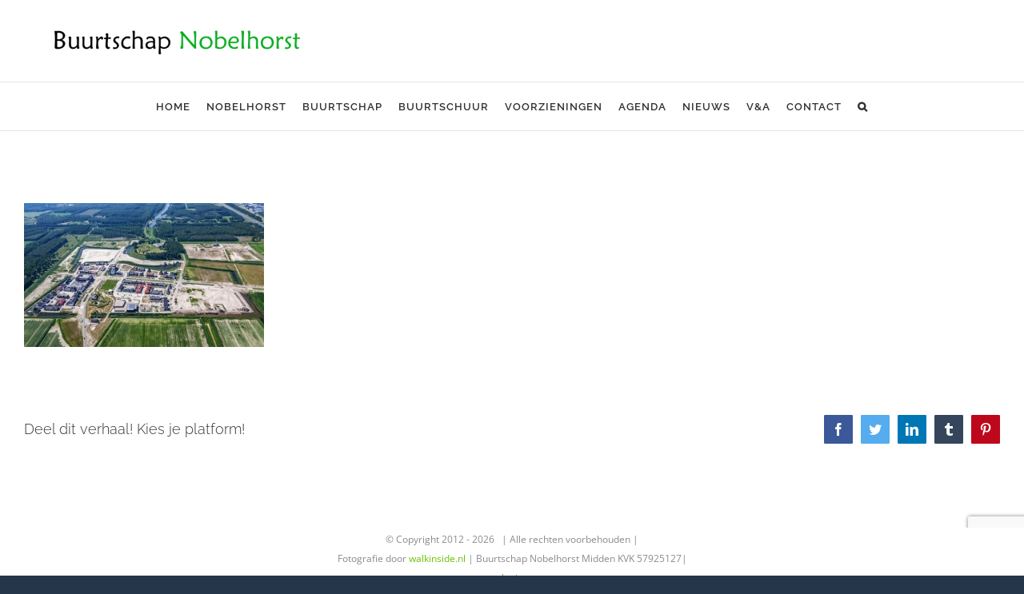

--- FILE ---
content_type: text/html; charset=UTF-8
request_url: https://www.buurtschapnobelhorst.nl/2017/05/12/kom-naar-dag-bouw-nobelhorst-op-zaterdag-20-mei/foto-12-05-17-om-11-28/
body_size: 10117
content:
<!DOCTYPE html>
<html class="avada-html-layout-boxed avada-html-header-position-top avada-html-has-bg-image" lang="nl-NL" prefix="og: http://ogp.me/ns# fb: http://ogp.me/ns/fb#">
<head>
	<meta http-equiv="X-UA-Compatible" content="IE=edge" />
	<meta http-equiv="Content-Type" content="text/html; charset=utf-8"/>
	<meta name="viewport" content="width=device-width, initial-scale=1" />
	<meta name='robots' content='index, follow, max-image-preview:large, max-snippet:-1, max-video-preview:-1' />

	<!-- This site is optimized with the Yoast SEO plugin v22.9 - https://yoast.com/wordpress/plugins/seo/ -->
	<title>Foto 12-05-17 om 11.28 - Buurtschap Nobelhorst</title>
	<link rel="canonical" href="https://www.buurtschapnobelhorst.nl/2017/05/12/kom-naar-dag-bouw-nobelhorst-op-zaterdag-20-mei/foto-12-05-17-om-11-28/" />
	<meta property="og:locale" content="nl_NL" />
	<meta property="og:type" content="article" />
	<meta property="og:title" content="Foto 12-05-17 om 11.28 - Buurtschap Nobelhorst" />
	<meta property="og:url" content="https://www.buurtschapnobelhorst.nl/2017/05/12/kom-naar-dag-bouw-nobelhorst-op-zaterdag-20-mei/foto-12-05-17-om-11-28/" />
	<meta property="og:site_name" content="Buurtschap Nobelhorst" />
	<meta property="article:publisher" content="https://www.facebook.com/Buurtschapnobelhorst/?fref=ts" />
	<meta property="og:image" content="https://www.buurtschapnobelhorst.nl/2017/05/12/kom-naar-dag-bouw-nobelhorst-op-zaterdag-20-mei/foto-12-05-17-om-11-28" />
	<meta property="og:image:width" content="1024" />
	<meta property="og:image:height" content="614" />
	<meta property="og:image:type" content="image/jpeg" />
	<meta name="twitter:card" content="summary_large_image" />
	<meta name="twitter:site" content="@bsNobelhorst" />
	<script type="application/ld+json" class="yoast-schema-graph">{"@context":"https://schema.org","@graph":[{"@type":"WebPage","@id":"https://www.buurtschapnobelhorst.nl/2017/05/12/kom-naar-dag-bouw-nobelhorst-op-zaterdag-20-mei/foto-12-05-17-om-11-28/","url":"https://www.buurtschapnobelhorst.nl/2017/05/12/kom-naar-dag-bouw-nobelhorst-op-zaterdag-20-mei/foto-12-05-17-om-11-28/","name":"Foto 12-05-17 om 11.28 - Buurtschap Nobelhorst","isPartOf":{"@id":"https://www.buurtschapnobelhorst.nl/#website"},"primaryImageOfPage":{"@id":"https://www.buurtschapnobelhorst.nl/2017/05/12/kom-naar-dag-bouw-nobelhorst-op-zaterdag-20-mei/foto-12-05-17-om-11-28/#primaryimage"},"image":{"@id":"https://www.buurtschapnobelhorst.nl/2017/05/12/kom-naar-dag-bouw-nobelhorst-op-zaterdag-20-mei/foto-12-05-17-om-11-28/#primaryimage"},"thumbnailUrl":"https://www.buurtschapnobelhorst.nl/wp-content/uploads/2017/05/Foto-12-05-17-om-11.28.jpg","datePublished":"2017-05-12T18:28:00+00:00","dateModified":"2017-05-12T18:28:00+00:00","breadcrumb":{"@id":"https://www.buurtschapnobelhorst.nl/2017/05/12/kom-naar-dag-bouw-nobelhorst-op-zaterdag-20-mei/foto-12-05-17-om-11-28/#breadcrumb"},"inLanguage":"nl-NL","potentialAction":[{"@type":"ReadAction","target":["https://www.buurtschapnobelhorst.nl/2017/05/12/kom-naar-dag-bouw-nobelhorst-op-zaterdag-20-mei/foto-12-05-17-om-11-28/"]}]},{"@type":"ImageObject","inLanguage":"nl-NL","@id":"https://www.buurtschapnobelhorst.nl/2017/05/12/kom-naar-dag-bouw-nobelhorst-op-zaterdag-20-mei/foto-12-05-17-om-11-28/#primaryimage","url":"https://www.buurtschapnobelhorst.nl/wp-content/uploads/2017/05/Foto-12-05-17-om-11.28.jpg","contentUrl":"https://www.buurtschapnobelhorst.nl/wp-content/uploads/2017/05/Foto-12-05-17-om-11.28.jpg","width":1024,"height":614},{"@type":"BreadcrumbList","@id":"https://www.buurtschapnobelhorst.nl/2017/05/12/kom-naar-dag-bouw-nobelhorst-op-zaterdag-20-mei/foto-12-05-17-om-11-28/#breadcrumb","itemListElement":[{"@type":"ListItem","position":1,"name":"Home","item":"https://www.buurtschapnobelhorst.nl/"},{"@type":"ListItem","position":2,"name":"Kom naar de Dag van de Bouw in Nobelhorst op zaterdag 20 mei","item":"https://www.buurtschapnobelhorst.nl/2017/05/12/kom-naar-dag-bouw-nobelhorst-op-zaterdag-20-mei/"},{"@type":"ListItem","position":3,"name":"Foto 12-05-17 om 11.28"}]},{"@type":"WebSite","@id":"https://www.buurtschapnobelhorst.nl/#website","url":"https://www.buurtschapnobelhorst.nl/","name":"Buurtschap Nobelhorst","description":"Voor bewoners door bewoners","potentialAction":[{"@type":"SearchAction","target":{"@type":"EntryPoint","urlTemplate":"https://www.buurtschapnobelhorst.nl/?s={search_term_string}"},"query-input":"required name=search_term_string"}],"inLanguage":"nl-NL"}]}</script>
	<!-- / Yoast SEO plugin. -->


<link rel="alternate" type="application/rss+xml" title="Buurtschap Nobelhorst &raquo; feed" href="https://www.buurtschapnobelhorst.nl/feed/" />
<link rel="alternate" type="application/rss+xml" title="Buurtschap Nobelhorst &raquo; reactiesfeed" href="https://www.buurtschapnobelhorst.nl/comments/feed/" />
<link rel="alternate" type="text/calendar" title="Buurtschap Nobelhorst &raquo; iCal Feed" href="https://www.buurtschapnobelhorst.nl/events/?ical=1" />
		
		
		
				<link rel="alternate" type="application/rss+xml" title="Buurtschap Nobelhorst &raquo; Foto 12-05-17 om 11.28 reactiesfeed" href="https://www.buurtschapnobelhorst.nl/2017/05/12/kom-naar-dag-bouw-nobelhorst-op-zaterdag-20-mei/foto-12-05-17-om-11-28/feed/" />

		<meta property="og:title" content="Foto 12-05-17 om 11.28"/>
		<meta property="og:type" content="article"/>
		<meta property="og:url" content="https://www.buurtschapnobelhorst.nl/2017/05/12/kom-naar-dag-bouw-nobelhorst-op-zaterdag-20-mei/foto-12-05-17-om-11-28/"/>
		<meta property="og:site_name" content="Buurtschap Nobelhorst"/>
		<meta property="og:description" content=""/>

									<meta property="og:image" content="https://www.buurtschapnobelhorst.nl/wp-content/uploads/2016/05/buurtschap.png"/>
							<script type="text/javascript">
/* <![CDATA[ */
window._wpemojiSettings = {"baseUrl":"https:\/\/s.w.org\/images\/core\/emoji\/15.0.3\/72x72\/","ext":".png","svgUrl":"https:\/\/s.w.org\/images\/core\/emoji\/15.0.3\/svg\/","svgExt":".svg","source":{"concatemoji":"https:\/\/www.buurtschapnobelhorst.nl\/wp-includes\/js\/wp-emoji-release.min.js?ver=6.5.7"}};
/*! This file is auto-generated */
!function(i,n){var o,s,e;function c(e){try{var t={supportTests:e,timestamp:(new Date).valueOf()};sessionStorage.setItem(o,JSON.stringify(t))}catch(e){}}function p(e,t,n){e.clearRect(0,0,e.canvas.width,e.canvas.height),e.fillText(t,0,0);var t=new Uint32Array(e.getImageData(0,0,e.canvas.width,e.canvas.height).data),r=(e.clearRect(0,0,e.canvas.width,e.canvas.height),e.fillText(n,0,0),new Uint32Array(e.getImageData(0,0,e.canvas.width,e.canvas.height).data));return t.every(function(e,t){return e===r[t]})}function u(e,t,n){switch(t){case"flag":return n(e,"\ud83c\udff3\ufe0f\u200d\u26a7\ufe0f","\ud83c\udff3\ufe0f\u200b\u26a7\ufe0f")?!1:!n(e,"\ud83c\uddfa\ud83c\uddf3","\ud83c\uddfa\u200b\ud83c\uddf3")&&!n(e,"\ud83c\udff4\udb40\udc67\udb40\udc62\udb40\udc65\udb40\udc6e\udb40\udc67\udb40\udc7f","\ud83c\udff4\u200b\udb40\udc67\u200b\udb40\udc62\u200b\udb40\udc65\u200b\udb40\udc6e\u200b\udb40\udc67\u200b\udb40\udc7f");case"emoji":return!n(e,"\ud83d\udc26\u200d\u2b1b","\ud83d\udc26\u200b\u2b1b")}return!1}function f(e,t,n){var r="undefined"!=typeof WorkerGlobalScope&&self instanceof WorkerGlobalScope?new OffscreenCanvas(300,150):i.createElement("canvas"),a=r.getContext("2d",{willReadFrequently:!0}),o=(a.textBaseline="top",a.font="600 32px Arial",{});return e.forEach(function(e){o[e]=t(a,e,n)}),o}function t(e){var t=i.createElement("script");t.src=e,t.defer=!0,i.head.appendChild(t)}"undefined"!=typeof Promise&&(o="wpEmojiSettingsSupports",s=["flag","emoji"],n.supports={everything:!0,everythingExceptFlag:!0},e=new Promise(function(e){i.addEventListener("DOMContentLoaded",e,{once:!0})}),new Promise(function(t){var n=function(){try{var e=JSON.parse(sessionStorage.getItem(o));if("object"==typeof e&&"number"==typeof e.timestamp&&(new Date).valueOf()<e.timestamp+604800&&"object"==typeof e.supportTests)return e.supportTests}catch(e){}return null}();if(!n){if("undefined"!=typeof Worker&&"undefined"!=typeof OffscreenCanvas&&"undefined"!=typeof URL&&URL.createObjectURL&&"undefined"!=typeof Blob)try{var e="postMessage("+f.toString()+"("+[JSON.stringify(s),u.toString(),p.toString()].join(",")+"));",r=new Blob([e],{type:"text/javascript"}),a=new Worker(URL.createObjectURL(r),{name:"wpTestEmojiSupports"});return void(a.onmessage=function(e){c(n=e.data),a.terminate(),t(n)})}catch(e){}c(n=f(s,u,p))}t(n)}).then(function(e){for(var t in e)n.supports[t]=e[t],n.supports.everything=n.supports.everything&&n.supports[t],"flag"!==t&&(n.supports.everythingExceptFlag=n.supports.everythingExceptFlag&&n.supports[t]);n.supports.everythingExceptFlag=n.supports.everythingExceptFlag&&!n.supports.flag,n.DOMReady=!1,n.readyCallback=function(){n.DOMReady=!0}}).then(function(){return e}).then(function(){var e;n.supports.everything||(n.readyCallback(),(e=n.source||{}).concatemoji?t(e.concatemoji):e.wpemoji&&e.twemoji&&(t(e.twemoji),t(e.wpemoji)))}))}((window,document),window._wpemojiSettings);
/* ]]> */
</script>
<style id='wp-emoji-styles-inline-css' type='text/css'>

	img.wp-smiley, img.emoji {
		display: inline !important;
		border: none !important;
		box-shadow: none !important;
		height: 1em !important;
		width: 1em !important;
		margin: 0 0.07em !important;
		vertical-align: -0.1em !important;
		background: none !important;
		padding: 0 !important;
	}
</style>
<link rel='stylesheet' id='bookly-intlTelInput.css-css' href='https://www.buurtschapnobelhorst.nl/wp-content/plugins/bookly-responsive-appointment-booking-tool/frontend/resources/css/intlTelInput.css?ver=19.6.1' type='text/css' media='all' />
<link rel='stylesheet' id='bookly-ladda.min.css-css' href='https://www.buurtschapnobelhorst.nl/wp-content/plugins/bookly-responsive-appointment-booking-tool/frontend/resources/css/ladda.min.css?ver=19.6.1' type='text/css' media='all' />
<link rel='stylesheet' id='bookly-picker.classic.css-css' href='https://www.buurtschapnobelhorst.nl/wp-content/plugins/bookly-responsive-appointment-booking-tool/frontend/resources/css/picker.classic.css?ver=19.6.1' type='text/css' media='all' />
<link rel='stylesheet' id='bookly-picker.classic.date.css-css' href='https://www.buurtschapnobelhorst.nl/wp-content/plugins/bookly-responsive-appointment-booking-tool/frontend/resources/css/picker.classic.date.css?ver=19.6.1' type='text/css' media='all' />
<link rel='stylesheet' id='bookly-main.css-css' href='https://www.buurtschapnobelhorst.nl/wp-content/plugins/bookly-responsive-appointment-booking-tool/frontend/resources/css/bookly-main.css?ver=19.6.1' type='text/css' media='all' />
<link rel='stylesheet' id='bookly-customer-profile.css-css' href='https://www.buurtschapnobelhorst.nl/wp-content/plugins/bookly-addon-pro/frontend/modules/customer_profile/resources/css/customer-profile.css?ver=3.6' type='text/css' media='all' />
<link rel='stylesheet' id='fusion-dynamic-css-css' href='https://www.buurtschapnobelhorst.nl/wp-content/uploads/fusion-styles/1c474fcf7adcb50c38c76410f7d01782.min.css?ver=3.10.1' type='text/css' media='all' />
<script type="text/javascript" src="https://www.buurtschapnobelhorst.nl/wp-content/plugins/bookly-responsive-appointment-booking-tool/frontend/resources/js/spin.min.js?ver=19.6.1" id="bookly-spin.min.js-js"></script>
<script type="text/javascript" src="https://www.buurtschapnobelhorst.nl/wp-content/plugins/bookly-responsive-appointment-booking-tool/frontend/resources/js/ladda.min.js?ver=19.6.1" id="bookly-ladda.min.js-js"></script>
<script type="text/javascript" src="https://www.buurtschapnobelhorst.nl/wp-includes/js/jquery/jquery.min.js?ver=3.7.1" id="jquery-core-js"></script>
<script type="text/javascript" src="https://www.buurtschapnobelhorst.nl/wp-includes/js/jquery/jquery-migrate.min.js?ver=3.4.1" id="jquery-migrate-js"></script>
<script type="text/javascript" src="https://www.buurtschapnobelhorst.nl/wp-content/plugins/bookly-responsive-appointment-booking-tool/frontend/resources/js/hammer.min.js?ver=19.6.1" id="bookly-hammer.min.js-js"></script>
<script type="text/javascript" src="https://www.buurtschapnobelhorst.nl/wp-content/plugins/bookly-responsive-appointment-booking-tool/frontend/resources/js/jquery.hammer.min.js?ver=19.6.1" id="bookly-jquery.hammer.min.js-js"></script>
<script type="text/javascript" src="https://www.buurtschapnobelhorst.nl/wp-content/plugins/bookly-responsive-appointment-booking-tool/frontend/resources/js/picker.js?ver=19.6.1" id="bookly-picker.js-js"></script>
<script type="text/javascript" src="https://www.buurtschapnobelhorst.nl/wp-content/plugins/bookly-responsive-appointment-booking-tool/frontend/resources/js/picker.date.js?ver=19.6.1" id="bookly-picker.date.js-js"></script>
<script type="text/javascript" src="https://www.buurtschapnobelhorst.nl/wp-content/plugins/bookly-responsive-appointment-booking-tool/frontend/resources/js/intlTelInput.min.js?ver=19.6.1" id="bookly-intlTelInput.min.js-js"></script>
<script type="text/javascript" id="bookly.min.js-js-extra">
/* <![CDATA[ */
var BooklyL10n = {"ajaxurl":"https:\/\/www.buurtschapnobelhorst.nl\/wp-admin\/admin-ajax.php","csrf_token":"a203466d7d","today":"Vandaag","months":["januari","februari","maart","april","mei","juni","juli","augustus","september","oktober","november","december"],"days":["zondag","maandag","dinsdag","woensdag","donderdag","vrijdag","zaterdag"],"daysShort":["zo","ma","di","wo","do","vr","za"],"nextMonth":"Volgende maand","prevMonth":"Vorige maand","show_more":"Laat meer zien"};
/* ]]> */
</script>
<script type="text/javascript" src="https://www.buurtschapnobelhorst.nl/wp-content/plugins/bookly-responsive-appointment-booking-tool/frontend/resources/js/bookly.min.js?ver=19.6.1" id="bookly.min.js-js"></script>
<script type="text/javascript" id="bookly-customer-profile.js-js-extra">
/* <![CDATA[ */
var BooklyCustomerProfileL10n = {"csrf_token":"a203466d7d","show_more":"Laat meer zien"};
/* ]]> */
</script>
<script type="text/javascript" src="https://www.buurtschapnobelhorst.nl/wp-content/plugins/bookly-addon-pro/frontend/modules/customer_profile/resources/js/customer-profile.js?ver=3.6" id="bookly-customer-profile.js-js"></script>
<link rel="https://api.w.org/" href="https://www.buurtschapnobelhorst.nl/wp-json/" /><link rel="alternate" type="application/json" href="https://www.buurtschapnobelhorst.nl/wp-json/wp/v2/media/3619" /><link rel="EditURI" type="application/rsd+xml" title="RSD" href="https://www.buurtschapnobelhorst.nl/xmlrpc.php?rsd" />
<meta name="generator" content="WordPress 6.5.7" />
<link rel='shortlink' href='https://www.buurtschapnobelhorst.nl/?p=3619' />
<link rel="alternate" type="application/json+oembed" href="https://www.buurtschapnobelhorst.nl/wp-json/oembed/1.0/embed?url=https%3A%2F%2Fwww.buurtschapnobelhorst.nl%2F2017%2F05%2F12%2Fkom-naar-dag-bouw-nobelhorst-op-zaterdag-20-mei%2Ffoto-12-05-17-om-11-28%2F" />
<link rel="alternate" type="text/xml+oembed" href="https://www.buurtschapnobelhorst.nl/wp-json/oembed/1.0/embed?url=https%3A%2F%2Fwww.buurtschapnobelhorst.nl%2F2017%2F05%2F12%2Fkom-naar-dag-bouw-nobelhorst-op-zaterdag-20-mei%2Ffoto-12-05-17-om-11-28%2F&#038;format=xml" />
<meta name="tec-api-version" content="v1"><meta name="tec-api-origin" content="https://www.buurtschapnobelhorst.nl"><link rel="alternate" href="https://www.buurtschapnobelhorst.nl/wp-json/tribe/events/v1/" /><style type="text/css" id="css-fb-visibility">@media screen and (max-width: 0px){.fusion-no-small-visibility{display:none !important;}body .sm-text-align-center{text-align:center !important;}body .sm-text-align-left{text-align:left !important;}body .sm-text-align-right{text-align:right !important;}body .sm-flex-align-center{justify-content:center !important;}body .sm-flex-align-flex-start{justify-content:flex-start !important;}body .sm-flex-align-flex-end{justify-content:flex-end !important;}body .sm-mx-auto{margin-left:auto !important;margin-right:auto !important;}body .sm-ml-auto{margin-left:auto !important;}body .sm-mr-auto{margin-right:auto !important;}body .fusion-absolute-position-small{position:absolute;top:auto;width:100%;}.awb-sticky.awb-sticky-small{ position: sticky; top: var(--awb-sticky-offset,0); }}@media screen and (min-width: 1px) and (max-width: 0px){.fusion-no-medium-visibility{display:none !important;}body .md-text-align-center{text-align:center !important;}body .md-text-align-left{text-align:left !important;}body .md-text-align-right{text-align:right !important;}body .md-flex-align-center{justify-content:center !important;}body .md-flex-align-flex-start{justify-content:flex-start !important;}body .md-flex-align-flex-end{justify-content:flex-end !important;}body .md-mx-auto{margin-left:auto !important;margin-right:auto !important;}body .md-ml-auto{margin-left:auto !important;}body .md-mr-auto{margin-right:auto !important;}body .fusion-absolute-position-medium{position:absolute;top:auto;width:100%;}.awb-sticky.awb-sticky-medium{ position: sticky; top: var(--awb-sticky-offset,0); }}@media screen and (min-width: 1px){.fusion-no-large-visibility{display:none !important;}body .lg-text-align-center{text-align:center !important;}body .lg-text-align-left{text-align:left !important;}body .lg-text-align-right{text-align:right !important;}body .lg-flex-align-center{justify-content:center !important;}body .lg-flex-align-flex-start{justify-content:flex-start !important;}body .lg-flex-align-flex-end{justify-content:flex-end !important;}body .lg-mx-auto{margin-left:auto !important;margin-right:auto !important;}body .lg-ml-auto{margin-left:auto !important;}body .lg-mr-auto{margin-right:auto !important;}body .fusion-absolute-position-large{position:absolute;top:auto;width:100%;}.awb-sticky.awb-sticky-large{ position: sticky; top: var(--awb-sticky-offset,0); }}</style>		<script type="text/javascript">
			var doc = document.documentElement;
			doc.setAttribute( 'data-useragent', navigator.userAgent );
		</script>
		<meta name="theme-color" content="#08941A">
<meta name="google-site-verification" content="dO9U-KKh9BkYAwYlDyZEuWeql6Es2M7CULghPi8nsFQ" />
	<meta name="google-site-verification" content="dO9U-KKh9BkYAwYlDyZEuWeql6Es2M7CULghPi8nsFQ" /></head>

<body data-rsssl=1 class="attachment attachment-template-default single single-attachment postid-3619 attachmentid-3619 attachment-jpeg tribe-no-js page-template-avada fusion-image-hovers fusion-pagination-sizing fusion-button_type-flat fusion-button_span-yes fusion-button_gradient-linear avada-image-rollover-circle-no avada-image-rollover-yes avada-image-rollover-direction-left fusion-body ltr fusion-sticky-header no-tablet-sticky-header no-mobile-sticky-header no-mobile-slidingbar avada-has-rev-slider-styles fusion-disable-outline fusion-sub-menu-fade mobile-logo-pos-center layout-boxed-mode avada-has-boxed-modal-shadow-none layout-scroll-offset-full avada-has-zero-margin-offset-top fusion-top-header menu-text-align-center mobile-menu-design-modern fusion-show-pagination-text fusion-header-layout-v4 avada-responsive avada-footer-fx-none avada-menu-highlight-style-bar fusion-search-form-clean fusion-main-menu-search-overlay fusion-avatar-circle avada-dropdown-styles avada-blog-layout-medium avada-blog-archive-layout-medium avada-ec-not-100-width avada-ec-meta-layout-sidebar avada-header-shadow-no avada-menu-icon-position-left avada-has-megamenu-shadow avada-has-mainmenu-dropdown-divider avada-has-pagetitle-bg-full avada-has-main-nav-search-icon avada-has-breadcrumb-mobile-hidden avada-has-titlebar-hide avada-social-full-transparent avada-has-bg-image-full avada-has-pagination-padding avada-flyout-menu-direction-fade avada-ec-views-v2" data-awb-post-id="3619">
		<a class="skip-link screen-reader-text" href="#content">Ga naar inhoud</a>

	<div id="boxed-wrapper">
							
		<div id="wrapper" class="fusion-wrapper">
			<div id="home" style="position:relative;top:-1px;"></div>
							
					
			<header class="fusion-header-wrapper">
				<div class="fusion-header-v4 fusion-logo-alignment fusion-logo-center fusion-sticky-menu- fusion-sticky-logo- fusion-mobile-logo- fusion-sticky-menu-only fusion-header-menu-align-center fusion-mobile-menu-design-modern">
					<div class="fusion-header-sticky-height"></div>
<div class="fusion-sticky-header-wrapper"> <!-- start fusion sticky header wrapper -->
	<div class="fusion-header">
		<div class="fusion-row">
							<div class="fusion-logo" data-margin-top="0px" data-margin-bottom="0px" data-margin-left="0px" data-margin-right="0px">
			<a class="fusion-logo-link"  href="https://www.buurtschapnobelhorst.nl/" >

						<!-- standard logo -->
			<img src="https://www.buurtschapnobelhorst.nl/wp-content/uploads/2016/05/buurtschap.png" srcset="https://www.buurtschapnobelhorst.nl/wp-content/uploads/2016/05/buurtschap.png 1x" width="440" height="60" alt="Buurtschap Nobelhorst Logo" data-retina_logo_url="" class="fusion-standard-logo" />

			
					</a>
		
<div class="fusion-header-content-3-wrapper">
			<h3 class="fusion-header-tagline">
					</h3>
	</div>
</div>
								<div class="fusion-mobile-menu-icons">
							<a href="#" class="fusion-icon awb-icon-bars" aria-label="Toggle mobile menu" aria-expanded="false"></a>
		
		
		
			</div>
			
					</div>
	</div>
	<div class="fusion-secondary-main-menu">
		<div class="fusion-row">
			<nav class="fusion-main-menu" aria-label="Main Menu"><div class="fusion-overlay-search">		<form role="search" class="searchform fusion-search-form  fusion-search-form-clean" method="get" action="https://www.buurtschapnobelhorst.nl/">
			<div class="fusion-search-form-content">

				
				<div class="fusion-search-field search-field">
					<label><span class="screen-reader-text">Zoeken naar:</span>
													<input type="search" value="" name="s" class="s" placeholder="Zoeken..." required aria-required="true" aria-label="Zoeken..."/>
											</label>
				</div>
				<div class="fusion-search-button search-button">
					<input type="submit" class="fusion-search-submit searchsubmit" aria-label="Zoeken" value="&#xf002;" />
									</div>

				
			</div>


			
		</form>
		<div class="fusion-search-spacer"></div><a href="#" role="button" aria-label="Close Search" class="fusion-close-search"></a></div><ul id="menu-main-menu" class="fusion-menu"><li  id="menu-item-1326"  class="menu-item menu-item-type-post_type menu-item-object-page menu-item-home menu-item-1326"  data-item-id="1326"><a  href="https://www.buurtschapnobelhorst.nl/" class="fusion-bar-highlight"><span class="menu-text">HOME</span></a></li><li  id="menu-item-2228"  class="menu-item menu-item-type-custom menu-item-object-custom menu-item-has-children menu-item-2228 fusion-dropdown-menu"  data-item-id="2228"><a  href="#" class="fusion-bar-highlight"><span class="menu-text">NOBELHORST</span></a><ul class="sub-menu"><li  id="menu-item-1323"  class="menu-item menu-item-type-post_type menu-item-object-page menu-item-1323 fusion-dropdown-submenu" ><a  href="https://www.buurtschapnobelhorst.nl/welkom/" class="fusion-bar-highlight"><span>Welkom in Nobelhorst</span></a></li><li  id="menu-item-1336"  class="menu-item menu-item-type-post_type menu-item-object-page menu-item-1336 fusion-dropdown-submenu" ><a  href="https://www.buurtschapnobelhorst.nl/buurtschappen/" class="fusion-bar-highlight"><span>Buurtschappen</span></a></li><li  id="menu-item-1331"  class="menu-item menu-item-type-post_type menu-item-object-page menu-item-1331 fusion-dropdown-submenu" ><a  href="https://www.buurtschapnobelhorst.nl/kavel/" class="fusion-bar-highlight"><span>Buurtkavel</span></a></li><li  id="menu-item-1391"  class="menu-item menu-item-type-post_type menu-item-object-page menu-item-1391 fusion-dropdown-submenu" ><a  href="https://www.buurtschapnobelhorst.nl/participatie-inrichting-openbare-ruimte/" class="fusion-bar-highlight"><span>Participatie – inrichting openbare ruimte</span></a></li></ul></li><li  id="menu-item-1544"  class="menu-item menu-item-type-custom menu-item-object-custom menu-item-has-children menu-item-1544 fusion-dropdown-menu"  data-item-id="1544"><a  href="#" class="fusion-bar-highlight"><span class="menu-text">BUURTSCHAP</span></a><ul class="sub-menu"><li  id="menu-item-2232"  class="menu-item menu-item-type-post_type menu-item-object-page menu-item-2232 fusion-dropdown-submenu" ><a  href="https://www.buurtschapnobelhorst.nl/buurtschap-midden/" class="fusion-bar-highlight"><span>Buurtschap Midden</span></a></li><li  id="menu-item-1325"  class="menu-item menu-item-type-post_type menu-item-object-page menu-item-1325 fusion-dropdown-submenu" ><a  href="https://www.buurtschapnobelhorst.nl/organisatiebuurtschap/" class="fusion-bar-highlight"><span>Organisatie</span></a></li><li  id="menu-item-1333"  class="menu-item menu-item-type-post_type menu-item-object-page menu-item-1333 fusion-dropdown-submenu" ><a  href="https://www.buurtschapnobelhorst.nl/bestuur/" class="fusion-bar-highlight"><span>Bestuur</span></a></li><li  id="menu-item-1332"  class="menu-item menu-item-type-post_type menu-item-object-page menu-item-1332 fusion-dropdown-submenu" ><a  href="https://www.buurtschapnobelhorst.nl/documenten-buurtschap/" class="fusion-bar-highlight"><span>Documenten</span></a></li><li  id="menu-item-1751"  class="menu-item menu-item-type-post_type menu-item-object-page menu-item-1751 fusion-dropdown-submenu" ><a  href="https://www.buurtschapnobelhorst.nl/werkgroepen/" class="fusion-bar-highlight"><span>Werkgroepen</span></a></li><li  id="menu-item-1433"  class="menu-item menu-item-type-post_type menu-item-object-page menu-item-1433 fusion-dropdown-submenu" ><a  href="https://www.buurtschapnobelhorst.nl/vacatures/" class="fusion-bar-highlight"><span>Vacatures</span></a></li></ul></li><li  id="menu-item-1368"  class="menu-item menu-item-type-post_type menu-item-object-page menu-item-1368"  data-item-id="1368"><a  href="https://www.buurtschapnobelhorst.nl/buurtschuur/" class="fusion-bar-highlight"><span class="menu-text">BUURTSCHUUR</span></a></li><li  id="menu-item-2127"  class="menu-item menu-item-type-post_type menu-item-object-page menu-item-2127"  data-item-id="2127"><a  href="https://www.buurtschapnobelhorst.nl/voorzieningen3/" class="fusion-bar-highlight"><span class="menu-text">VOORZIENINGEN</span></a></li><li  id="menu-item-1195"  class="menu-item menu-item-type-custom menu-item-object-custom menu-item-1195"  data-item-id="1195"><a  href="https://buurtschapnobelhorst.nl/agenda" class="fusion-bar-highlight"><span class="menu-text">AGENDA</span></a></li><li  id="menu-item-1334"  class="menu-item menu-item-type-post_type menu-item-object-page menu-item-1334"  data-item-id="1334"><a  href="https://www.buurtschapnobelhorst.nl/nieuws/" class="fusion-bar-highlight"><span class="menu-text">NIEUWS</span></a></li><li  id="menu-item-2226"  class="menu-item menu-item-type-post_type menu-item-object-page menu-item-2226"  data-item-id="2226"><a  href="https://www.buurtschapnobelhorst.nl/faq/" class="fusion-bar-highlight"><span class="menu-text">V&#038;A</span></a></li><li  id="menu-item-4358"  class="menu-item menu-item-type-post_type menu-item-object-page menu-item-4358"  data-item-id="4358"><a  href="https://www.buurtschapnobelhorst.nl/contact/" class="fusion-bar-highlight"><span class="menu-text">CONTACT</span></a></li><li class="fusion-custom-menu-item fusion-main-menu-search fusion-search-overlay"><a class="fusion-main-menu-icon fusion-bar-highlight" href="#" aria-label="Zoeken" data-title="Zoeken" title="Zoeken" role="button" aria-expanded="false"></a></li></ul></nav>
<nav class="fusion-mobile-nav-holder fusion-mobile-menu-text-align-left" aria-label="Main Menu Mobile"></nav>

					</div>
	</div>
</div> <!-- end fusion sticky header wrapper -->
				</div>
				<div class="fusion-clearfix"></div>
			</header>
								
							<div id="sliders-container" class="fusion-slider-visibility">
					</div>
				
					
							
			
						<main id="main" class="clearfix ">
				<div class="fusion-row" style="">

<section id="content" style="width: 100%;">
	
					<article id="post-3619" class="post post-3619 attachment type-attachment status-inherit hentry">
										<span class="entry-title" style="display: none;">Foto 12-05-17 om 11.28</span>
			
									
						<div class="post-content">
				<p class="attachment"><a data-rel="iLightbox[postimages]" data-title="" data-caption="" href='https://www.buurtschapnobelhorst.nl/wp-content/uploads/2017/05/Foto-12-05-17-om-11.28.jpg'><img fetchpriority="high" decoding="async" width="300" height="180" src="https://www.buurtschapnobelhorst.nl/wp-content/uploads/2017/05/Foto-12-05-17-om-11.28-300x180.jpg" class="attachment-medium size-medium" alt="" srcset="https://www.buurtschapnobelhorst.nl/wp-content/uploads/2017/05/Foto-12-05-17-om-11.28-200x120.jpg 200w, https://www.buurtschapnobelhorst.nl/wp-content/uploads/2017/05/Foto-12-05-17-om-11.28-300x180.jpg 300w, https://www.buurtschapnobelhorst.nl/wp-content/uploads/2017/05/Foto-12-05-17-om-11.28-400x240.jpg 400w, https://www.buurtschapnobelhorst.nl/wp-content/uploads/2017/05/Foto-12-05-17-om-11.28-600x360.jpg 600w, https://www.buurtschapnobelhorst.nl/wp-content/uploads/2017/05/Foto-12-05-17-om-11.28-768x461.jpg 768w, https://www.buurtschapnobelhorst.nl/wp-content/uploads/2017/05/Foto-12-05-17-om-11.28-800x480.jpg 800w, https://www.buurtschapnobelhorst.nl/wp-content/uploads/2017/05/Foto-12-05-17-om-11.28.jpg 1024w" sizes="(max-width: 300px) 100vw, 300px" /></a></p>
							</div>

												<span class="vcard rich-snippet-hidden"><span class="fn"><a href="https://www.buurtschapnobelhorst.nl/author/admin/" title="Berichten van admin" rel="author">admin</a></span></span><span class="updated rich-snippet-hidden">2017-05-12T20:28:00+02:00</span>													<div class="fusion-sharing-box fusion-theme-sharing-box fusion-single-sharing-box">
		<h4>Deel dit verhaal! Kies je platform!</h4>
		<div class="fusion-social-networks boxed-icons"><div class="fusion-social-networks-wrapper"><a  class="fusion-social-network-icon fusion-tooltip fusion-facebook awb-icon-facebook" style="color:#ffffff;background-color:#3b5998;border-color:#3b5998;" data-placement="top" data-title="Facebook" data-toggle="tooltip" title="Facebook" href="https://www.facebook.com/sharer.php?u=https%3A%2F%2Fwww.buurtschapnobelhorst.nl%2F2017%2F05%2F12%2Fkom-naar-dag-bouw-nobelhorst-op-zaterdag-20-mei%2Ffoto-12-05-17-om-11-28%2F&amp;t=Foto%2012-05-17%20om%2011.28" target="_blank" rel="noreferrer"><span class="screen-reader-text">Facebook</span></a><a  class="fusion-social-network-icon fusion-tooltip fusion-twitter awb-icon-twitter" style="color:#ffffff;background-color:#55acee;border-color:#55acee;" data-placement="top" data-title="Twitter" data-toggle="tooltip" title="Twitter" href="https://twitter.com/share?url=https%3A%2F%2Fwww.buurtschapnobelhorst.nl%2F2017%2F05%2F12%2Fkom-naar-dag-bouw-nobelhorst-op-zaterdag-20-mei%2Ffoto-12-05-17-om-11-28%2F&amp;text=Foto%2012-05-17%20om%2011.28" target="_blank" rel="noopener noreferrer"><span class="screen-reader-text">Twitter</span></a><a  class="fusion-social-network-icon fusion-tooltip fusion-linkedin awb-icon-linkedin" style="color:#ffffff;background-color:#0077b5;border-color:#0077b5;" data-placement="top" data-title="LinkedIn" data-toggle="tooltip" title="LinkedIn" href="https://www.linkedin.com/shareArticle?mini=true&amp;url=https%3A%2F%2Fwww.buurtschapnobelhorst.nl%2F2017%2F05%2F12%2Fkom-naar-dag-bouw-nobelhorst-op-zaterdag-20-mei%2Ffoto-12-05-17-om-11-28%2F&amp;title=Foto%2012-05-17%20om%2011.28&amp;summary=" target="_blank" rel="noopener noreferrer"><span class="screen-reader-text">LinkedIn</span></a><a  class="fusion-social-network-icon fusion-tooltip fusion-tumblr awb-icon-tumblr" style="color:#ffffff;background-color:#35465c;border-color:#35465c;" data-placement="top" data-title="Tumblr" data-toggle="tooltip" title="Tumblr" href="https://www.tumblr.com/share/link?url=https%3A%2F%2Fwww.buurtschapnobelhorst.nl%2F2017%2F05%2F12%2Fkom-naar-dag-bouw-nobelhorst-op-zaterdag-20-mei%2Ffoto-12-05-17-om-11-28%2F&amp;name=Foto%2012-05-17%20om%2011.28&amp;description=" target="_blank" rel="noopener noreferrer"><span class="screen-reader-text">Tumblr</span></a><a  class="fusion-social-network-icon fusion-tooltip fusion-pinterest awb-icon-pinterest fusion-last-social-icon" style="color:#ffffff;background-color:#bd081c;border-color:#bd081c;" data-placement="top" data-title="Pinterest" data-toggle="tooltip" title="Pinterest" href="https://pinterest.com/pin/create/button/?url=https%3A%2F%2Fwww.buurtschapnobelhorst.nl%2F2017%2F05%2F12%2Fkom-naar-dag-bouw-nobelhorst-op-zaterdag-20-mei%2Ffoto-12-05-17-om-11-28%2F&amp;description=&amp;media=https%3A%2F%2Fwww.buurtschapnobelhorst.nl%2Fwp-content%2Fuploads%2F2017%2F05%2FFoto-12-05-17-om-11.28.jpg" target="_blank" rel="noopener noreferrer"><span class="screen-reader-text">Pinterest</span></a><div class="fusion-clearfix"></div></div></div>	</div>
													
																	</article>
	</section>
						
					</div>  <!-- fusion-row -->
				</main>  <!-- #main -->
				
				
								
					
		<div class="fusion-footer">
					
	<footer class="fusion-footer-widget-area fusion-widget-area fusion-footer-widget-area-center">
		<div class="fusion-row">
			<div class="fusion-columns fusion-columns-1 fusion-widget-area">
				
																									<div class="fusion-column fusion-column-last col-lg-12 col-md-12 col-sm-12">
													</div>
																																																						
				<div class="fusion-clearfix"></div>
			</div> <!-- fusion-columns -->
		</div> <!-- fusion-row -->
	</footer> <!-- fusion-footer-widget-area -->

	
	<footer id="footer" class="fusion-footer-copyright-area fusion-footer-copyright-center">
		<div class="fusion-row">
			<div class="fusion-copyright-content">

				<div class="fusion-copyright-notice">
		<div>
		© Copyright 2012 - <script>document.write(new Date().getFullYear());</script>   | Alle rechten voorbehouden | <br> Fotografie door <a href='http://walkinside.nl' target='_blank'>walkinside.nl</a> | Buurtschap Nobelhorst Midden KVK 57925127| <br>  <a href='https://buurtschapnobelhorst.nl/login' target='_blank'>login</a> 	</div>
</div>
<div class="fusion-social-links-footer">
	<div class="fusion-social-networks boxed-icons"><div class="fusion-social-networks-wrapper"><a  class="fusion-social-network-icon fusion-tooltip fusion-facebook awb-icon-facebook" style data-placement="top" data-title="Facebook" data-toggle="tooltip" title="Facebook" href="https://www.facebook.com/Buurtschapnobelhorst/" target="_blank" rel="noreferrer"><span class="screen-reader-text">Facebook</span></a><a  class="fusion-social-network-icon fusion-tooltip fusion-twitter awb-icon-twitter" style data-placement="top" data-title="Twitter" data-toggle="tooltip" title="Twitter" href="https://twitter.com/bsNobelhorst" target="_blank" rel="noopener noreferrer"><span class="screen-reader-text">Twitter</span></a></div></div></div>

			</div> <!-- fusion-fusion-copyright-content -->
		</div> <!-- fusion-row -->
	</footer> <!-- #footer -->
		</div> <!-- fusion-footer -->

		
					
												</div> <!-- wrapper -->
		</div> <!-- #boxed-wrapper -->
					
							<a class="fusion-one-page-text-link fusion-page-load-link" tabindex="-1" href="#" aria-hidden="true">Page load link</a>

		<div class="avada-footer-scripts">
					<script>
		( function ( body ) {
			'use strict';
			body.className = body.className.replace( /\btribe-no-js\b/, 'tribe-js' );
		} )( document.body );
		</script>
		<svg xmlns="http://www.w3.org/2000/svg" viewBox="0 0 0 0" width="0" height="0" focusable="false" role="none" style="visibility: hidden; position: absolute; left: -9999px; overflow: hidden;" ><defs><filter id="wp-duotone-dark-grayscale"><feColorMatrix color-interpolation-filters="sRGB" type="matrix" values=" .299 .587 .114 0 0 .299 .587 .114 0 0 .299 .587 .114 0 0 .299 .587 .114 0 0 " /><feComponentTransfer color-interpolation-filters="sRGB" ><feFuncR type="table" tableValues="0 0.49803921568627" /><feFuncG type="table" tableValues="0 0.49803921568627" /><feFuncB type="table" tableValues="0 0.49803921568627" /><feFuncA type="table" tableValues="1 1" /></feComponentTransfer><feComposite in2="SourceGraphic" operator="in" /></filter></defs></svg><svg xmlns="http://www.w3.org/2000/svg" viewBox="0 0 0 0" width="0" height="0" focusable="false" role="none" style="visibility: hidden; position: absolute; left: -9999px; overflow: hidden;" ><defs><filter id="wp-duotone-grayscale"><feColorMatrix color-interpolation-filters="sRGB" type="matrix" values=" .299 .587 .114 0 0 .299 .587 .114 0 0 .299 .587 .114 0 0 .299 .587 .114 0 0 " /><feComponentTransfer color-interpolation-filters="sRGB" ><feFuncR type="table" tableValues="0 1" /><feFuncG type="table" tableValues="0 1" /><feFuncB type="table" tableValues="0 1" /><feFuncA type="table" tableValues="1 1" /></feComponentTransfer><feComposite in2="SourceGraphic" operator="in" /></filter></defs></svg><svg xmlns="http://www.w3.org/2000/svg" viewBox="0 0 0 0" width="0" height="0" focusable="false" role="none" style="visibility: hidden; position: absolute; left: -9999px; overflow: hidden;" ><defs><filter id="wp-duotone-purple-yellow"><feColorMatrix color-interpolation-filters="sRGB" type="matrix" values=" .299 .587 .114 0 0 .299 .587 .114 0 0 .299 .587 .114 0 0 .299 .587 .114 0 0 " /><feComponentTransfer color-interpolation-filters="sRGB" ><feFuncR type="table" tableValues="0.54901960784314 0.98823529411765" /><feFuncG type="table" tableValues="0 1" /><feFuncB type="table" tableValues="0.71764705882353 0.25490196078431" /><feFuncA type="table" tableValues="1 1" /></feComponentTransfer><feComposite in2="SourceGraphic" operator="in" /></filter></defs></svg><svg xmlns="http://www.w3.org/2000/svg" viewBox="0 0 0 0" width="0" height="0" focusable="false" role="none" style="visibility: hidden; position: absolute; left: -9999px; overflow: hidden;" ><defs><filter id="wp-duotone-blue-red"><feColorMatrix color-interpolation-filters="sRGB" type="matrix" values=" .299 .587 .114 0 0 .299 .587 .114 0 0 .299 .587 .114 0 0 .299 .587 .114 0 0 " /><feComponentTransfer color-interpolation-filters="sRGB" ><feFuncR type="table" tableValues="0 1" /><feFuncG type="table" tableValues="0 0.27843137254902" /><feFuncB type="table" tableValues="0.5921568627451 0.27843137254902" /><feFuncA type="table" tableValues="1 1" /></feComponentTransfer><feComposite in2="SourceGraphic" operator="in" /></filter></defs></svg><svg xmlns="http://www.w3.org/2000/svg" viewBox="0 0 0 0" width="0" height="0" focusable="false" role="none" style="visibility: hidden; position: absolute; left: -9999px; overflow: hidden;" ><defs><filter id="wp-duotone-midnight"><feColorMatrix color-interpolation-filters="sRGB" type="matrix" values=" .299 .587 .114 0 0 .299 .587 .114 0 0 .299 .587 .114 0 0 .299 .587 .114 0 0 " /><feComponentTransfer color-interpolation-filters="sRGB" ><feFuncR type="table" tableValues="0 0" /><feFuncG type="table" tableValues="0 0.64705882352941" /><feFuncB type="table" tableValues="0 1" /><feFuncA type="table" tableValues="1 1" /></feComponentTransfer><feComposite in2="SourceGraphic" operator="in" /></filter></defs></svg><svg xmlns="http://www.w3.org/2000/svg" viewBox="0 0 0 0" width="0" height="0" focusable="false" role="none" style="visibility: hidden; position: absolute; left: -9999px; overflow: hidden;" ><defs><filter id="wp-duotone-magenta-yellow"><feColorMatrix color-interpolation-filters="sRGB" type="matrix" values=" .299 .587 .114 0 0 .299 .587 .114 0 0 .299 .587 .114 0 0 .299 .587 .114 0 0 " /><feComponentTransfer color-interpolation-filters="sRGB" ><feFuncR type="table" tableValues="0.78039215686275 1" /><feFuncG type="table" tableValues="0 0.94901960784314" /><feFuncB type="table" tableValues="0.35294117647059 0.47058823529412" /><feFuncA type="table" tableValues="1 1" /></feComponentTransfer><feComposite in2="SourceGraphic" operator="in" /></filter></defs></svg><svg xmlns="http://www.w3.org/2000/svg" viewBox="0 0 0 0" width="0" height="0" focusable="false" role="none" style="visibility: hidden; position: absolute; left: -9999px; overflow: hidden;" ><defs><filter id="wp-duotone-purple-green"><feColorMatrix color-interpolation-filters="sRGB" type="matrix" values=" .299 .587 .114 0 0 .299 .587 .114 0 0 .299 .587 .114 0 0 .299 .587 .114 0 0 " /><feComponentTransfer color-interpolation-filters="sRGB" ><feFuncR type="table" tableValues="0.65098039215686 0.40392156862745" /><feFuncG type="table" tableValues="0 1" /><feFuncB type="table" tableValues="0.44705882352941 0.4" /><feFuncA type="table" tableValues="1 1" /></feComponentTransfer><feComposite in2="SourceGraphic" operator="in" /></filter></defs></svg><svg xmlns="http://www.w3.org/2000/svg" viewBox="0 0 0 0" width="0" height="0" focusable="false" role="none" style="visibility: hidden; position: absolute; left: -9999px; overflow: hidden;" ><defs><filter id="wp-duotone-blue-orange"><feColorMatrix color-interpolation-filters="sRGB" type="matrix" values=" .299 .587 .114 0 0 .299 .587 .114 0 0 .299 .587 .114 0 0 .299 .587 .114 0 0 " /><feComponentTransfer color-interpolation-filters="sRGB" ><feFuncR type="table" tableValues="0.098039215686275 1" /><feFuncG type="table" tableValues="0 0.66274509803922" /><feFuncB type="table" tableValues="0.84705882352941 0.41960784313725" /><feFuncA type="table" tableValues="1 1" /></feComponentTransfer><feComposite in2="SourceGraphic" operator="in" /></filter></defs></svg><script type="text/javascript">var fusionNavIsCollapsed=function(e){var t,n;window.innerWidth<=e.getAttribute("data-breakpoint")?(e.classList.add("collapse-enabled"),e.classList.remove("awb-menu_desktop"),e.classList.contains("expanded")||(e.setAttribute("aria-expanded","false"),window.dispatchEvent(new Event("fusion-mobile-menu-collapsed",{bubbles:!0,cancelable:!0}))),(n=e.querySelectorAll(".menu-item-has-children.expanded")).length&&n.forEach(function(e){e.querySelector(".awb-menu__open-nav-submenu_mobile").setAttribute("aria-expanded","false")})):(null!==e.querySelector(".menu-item-has-children.expanded .awb-menu__open-nav-submenu_click")&&e.querySelector(".menu-item-has-children.expanded .awb-menu__open-nav-submenu_click").click(),e.classList.remove("collapse-enabled"),e.classList.add("awb-menu_desktop"),e.setAttribute("aria-expanded","true"),null!==e.querySelector(".awb-menu__main-ul")&&e.querySelector(".awb-menu__main-ul").removeAttribute("style")),e.classList.add("no-wrapper-transition"),clearTimeout(t),t=setTimeout(()=>{e.classList.remove("no-wrapper-transition")},400),e.classList.remove("loading")},fusionRunNavIsCollapsed=function(){var e,t=document.querySelectorAll(".awb-menu");for(e=0;e<t.length;e++)fusionNavIsCollapsed(t[e])};function avadaGetScrollBarWidth(){var e,t,n,l=document.createElement("p");return l.style.width="100%",l.style.height="200px",(e=document.createElement("div")).style.position="absolute",e.style.top="0px",e.style.left="0px",e.style.visibility="hidden",e.style.width="200px",e.style.height="150px",e.style.overflow="hidden",e.appendChild(l),document.body.appendChild(e),t=l.offsetWidth,e.style.overflow="scroll",t==(n=l.offsetWidth)&&(n=e.clientWidth),document.body.removeChild(e),jQuery("html").hasClass("awb-scroll")&&10<t-n?10:t-n}fusionRunNavIsCollapsed(),window.addEventListener("fusion-resize-horizontal",fusionRunNavIsCollapsed);</script><script> /* <![CDATA[ */var tribe_l10n_datatables = {"aria":{"sort_ascending":": activeer om de kolom aflopend te sorteren","sort_descending":": activeer om de kolom oplopend te sorteren"},"length_menu":"Toon _MENU_ entries","empty_table":"Geen data beschikbaar in tabel","info":"Toont _START_ tot _END_ van _TOTAL_ resultaten","info_empty":"Toont 0 tot 0 van 0 resultaten","info_filtered":"(gefilterd van _MAX_ totale resultaten)","zero_records":"Geen resultaten gevonden","search":"Zoeken:","all_selected_text":"All items on this page were selected. ","select_all_link":"Select all pages","clear_selection":"Clear Selection.","pagination":{"all":"Alle","next":"Volgende","previous":"Vorige"},"select":{"rows":{"0":"","_":": %d rijen geselecteerd","1":": 1 rij geselecteerd"}},"datepicker":{"dayNames":["zondag","maandag","dinsdag","woensdag","donderdag","vrijdag","zaterdag"],"dayNamesShort":["zo","ma","di","wo","do","vr","za"],"dayNamesMin":["Z","M","D","W","D","V","Z"],"monthNames":["januari","februari","maart","april","mei","juni","juli","augustus","september","oktober","november","december"],"monthNamesShort":["januari","februari","maart","april","mei","juni","juli","augustus","september","oktober","november","december"],"monthNamesMin":["jan","feb","mrt","apr","mei","jun","jul","aug","sep","okt","nov","dec"],"nextText":"Volgende","prevText":"Vorige","currentText":"Vandaag","closeText":"Gereed","today":"Vandaag","clear":"Clear"}};/* ]]> */ </script><div class="fusion-privacy-bar fusion-privacy-bar-bottom">
	<div class="fusion-privacy-bar-main">
		<span>					</span>
		<a href="#" class="fusion-privacy-bar-acceptance fusion-button fusion-button-default fusion-button-default-size fusion-button-span-no" data-alt-text="Update instellingen" data-orig-text="">
					</a>
			</div>
	</div>
<script type="text/javascript" src="https://www.buurtschapnobelhorst.nl/wp-content/plugins/contact-form-7/includes/swv/js/index.js?ver=5.9.6" id="swv-js"></script>
<script type="text/javascript" id="contact-form-7-js-extra">
/* <![CDATA[ */
var wpcf7 = {"api":{"root":"https:\/\/www.buurtschapnobelhorst.nl\/wp-json\/","namespace":"contact-form-7\/v1"}};
/* ]]> */
</script>
<script type="text/javascript" src="https://www.buurtschapnobelhorst.nl/wp-content/plugins/contact-form-7/includes/js/index.js?ver=5.9.6" id="contact-form-7-js"></script>
<script type="text/javascript" src="https://www.buurtschapnobelhorst.nl/wp-includes/js/comment-reply.min.js?ver=6.5.7" id="comment-reply-js" async="async" data-wp-strategy="async"></script>
<script type="text/javascript" src="https://www.google.com/recaptcha/api.js?render=6Ldoq5UaAAAAAM70TkcIcH1Ep3KWbeyMnbU68eEr&amp;ver=3.0" id="google-recaptcha-js"></script>
<script type="text/javascript" src="https://www.buurtschapnobelhorst.nl/wp-includes/js/dist/vendor/wp-polyfill-inert.min.js?ver=3.1.2" id="wp-polyfill-inert-js"></script>
<script type="text/javascript" src="https://www.buurtschapnobelhorst.nl/wp-includes/js/dist/vendor/regenerator-runtime.min.js?ver=0.14.0" id="regenerator-runtime-js"></script>
<script type="text/javascript" src="https://www.buurtschapnobelhorst.nl/wp-includes/js/dist/vendor/wp-polyfill.min.js?ver=3.15.0" id="wp-polyfill-js"></script>
<script type="text/javascript" id="wpcf7-recaptcha-js-extra">
/* <![CDATA[ */
var wpcf7_recaptcha = {"sitekey":"6Ldoq5UaAAAAAM70TkcIcH1Ep3KWbeyMnbU68eEr","actions":{"homepage":"homepage","contactform":"contactform"}};
/* ]]> */
</script>
<script type="text/javascript" src="https://www.buurtschapnobelhorst.nl/wp-content/plugins/contact-form-7/modules/recaptcha/index.js?ver=5.9.6" id="wpcf7-recaptcha-js"></script>
<script type="text/javascript" src="https://www.buurtschapnobelhorst.nl/wp-content/uploads/fusion-scripts/48e9cbba3855029d5abed2461a1a5d39.min.js?ver=3.10.1" id="fusion-scripts-js"></script>
				<script type="text/javascript">
				jQuery( document ).ready( function() {
					var ajaxurl = 'https://www.buurtschapnobelhorst.nl/wp-admin/admin-ajax.php';
					if ( 0 < jQuery( '.fusion-login-nonce' ).length ) {
						jQuery.get( ajaxurl, { 'action': 'fusion_login_nonce' }, function( response ) {
							jQuery( '.fusion-login-nonce' ).html( response );
						});
					}
				});
								</script>
				<meta name="google-site-verification" content="dO9U-KKh9BkYAwYlDyZEuWeql6Es2M7CULghPi8nsFQ" />		</div>

			<section class="to-top-container to-top-right" aria-labelledby="awb-to-top-label">
		<a href="#" id="toTop" class="fusion-top-top-link">
			<span id="awb-to-top-label" class="screen-reader-text">Ga naar de bovenkant</span>
		</a>
	</section>
		</body>
</html>


--- FILE ---
content_type: text/html; charset=utf-8
request_url: https://www.google.com/recaptcha/api2/anchor?ar=1&k=6Ldoq5UaAAAAAM70TkcIcH1Ep3KWbeyMnbU68eEr&co=aHR0cHM6Ly93d3cuYnV1cnRzY2hhcG5vYmVsaG9yc3Qubmw6NDQz&hl=en&v=PoyoqOPhxBO7pBk68S4YbpHZ&size=invisible&anchor-ms=20000&execute-ms=30000&cb=bxywthnmjrzr
body_size: 48950
content:
<!DOCTYPE HTML><html dir="ltr" lang="en"><head><meta http-equiv="Content-Type" content="text/html; charset=UTF-8">
<meta http-equiv="X-UA-Compatible" content="IE=edge">
<title>reCAPTCHA</title>
<style type="text/css">
/* cyrillic-ext */
@font-face {
  font-family: 'Roboto';
  font-style: normal;
  font-weight: 400;
  font-stretch: 100%;
  src: url(//fonts.gstatic.com/s/roboto/v48/KFO7CnqEu92Fr1ME7kSn66aGLdTylUAMa3GUBHMdazTgWw.woff2) format('woff2');
  unicode-range: U+0460-052F, U+1C80-1C8A, U+20B4, U+2DE0-2DFF, U+A640-A69F, U+FE2E-FE2F;
}
/* cyrillic */
@font-face {
  font-family: 'Roboto';
  font-style: normal;
  font-weight: 400;
  font-stretch: 100%;
  src: url(//fonts.gstatic.com/s/roboto/v48/KFO7CnqEu92Fr1ME7kSn66aGLdTylUAMa3iUBHMdazTgWw.woff2) format('woff2');
  unicode-range: U+0301, U+0400-045F, U+0490-0491, U+04B0-04B1, U+2116;
}
/* greek-ext */
@font-face {
  font-family: 'Roboto';
  font-style: normal;
  font-weight: 400;
  font-stretch: 100%;
  src: url(//fonts.gstatic.com/s/roboto/v48/KFO7CnqEu92Fr1ME7kSn66aGLdTylUAMa3CUBHMdazTgWw.woff2) format('woff2');
  unicode-range: U+1F00-1FFF;
}
/* greek */
@font-face {
  font-family: 'Roboto';
  font-style: normal;
  font-weight: 400;
  font-stretch: 100%;
  src: url(//fonts.gstatic.com/s/roboto/v48/KFO7CnqEu92Fr1ME7kSn66aGLdTylUAMa3-UBHMdazTgWw.woff2) format('woff2');
  unicode-range: U+0370-0377, U+037A-037F, U+0384-038A, U+038C, U+038E-03A1, U+03A3-03FF;
}
/* math */
@font-face {
  font-family: 'Roboto';
  font-style: normal;
  font-weight: 400;
  font-stretch: 100%;
  src: url(//fonts.gstatic.com/s/roboto/v48/KFO7CnqEu92Fr1ME7kSn66aGLdTylUAMawCUBHMdazTgWw.woff2) format('woff2');
  unicode-range: U+0302-0303, U+0305, U+0307-0308, U+0310, U+0312, U+0315, U+031A, U+0326-0327, U+032C, U+032F-0330, U+0332-0333, U+0338, U+033A, U+0346, U+034D, U+0391-03A1, U+03A3-03A9, U+03B1-03C9, U+03D1, U+03D5-03D6, U+03F0-03F1, U+03F4-03F5, U+2016-2017, U+2034-2038, U+203C, U+2040, U+2043, U+2047, U+2050, U+2057, U+205F, U+2070-2071, U+2074-208E, U+2090-209C, U+20D0-20DC, U+20E1, U+20E5-20EF, U+2100-2112, U+2114-2115, U+2117-2121, U+2123-214F, U+2190, U+2192, U+2194-21AE, U+21B0-21E5, U+21F1-21F2, U+21F4-2211, U+2213-2214, U+2216-22FF, U+2308-230B, U+2310, U+2319, U+231C-2321, U+2336-237A, U+237C, U+2395, U+239B-23B7, U+23D0, U+23DC-23E1, U+2474-2475, U+25AF, U+25B3, U+25B7, U+25BD, U+25C1, U+25CA, U+25CC, U+25FB, U+266D-266F, U+27C0-27FF, U+2900-2AFF, U+2B0E-2B11, U+2B30-2B4C, U+2BFE, U+3030, U+FF5B, U+FF5D, U+1D400-1D7FF, U+1EE00-1EEFF;
}
/* symbols */
@font-face {
  font-family: 'Roboto';
  font-style: normal;
  font-weight: 400;
  font-stretch: 100%;
  src: url(//fonts.gstatic.com/s/roboto/v48/KFO7CnqEu92Fr1ME7kSn66aGLdTylUAMaxKUBHMdazTgWw.woff2) format('woff2');
  unicode-range: U+0001-000C, U+000E-001F, U+007F-009F, U+20DD-20E0, U+20E2-20E4, U+2150-218F, U+2190, U+2192, U+2194-2199, U+21AF, U+21E6-21F0, U+21F3, U+2218-2219, U+2299, U+22C4-22C6, U+2300-243F, U+2440-244A, U+2460-24FF, U+25A0-27BF, U+2800-28FF, U+2921-2922, U+2981, U+29BF, U+29EB, U+2B00-2BFF, U+4DC0-4DFF, U+FFF9-FFFB, U+10140-1018E, U+10190-1019C, U+101A0, U+101D0-101FD, U+102E0-102FB, U+10E60-10E7E, U+1D2C0-1D2D3, U+1D2E0-1D37F, U+1F000-1F0FF, U+1F100-1F1AD, U+1F1E6-1F1FF, U+1F30D-1F30F, U+1F315, U+1F31C, U+1F31E, U+1F320-1F32C, U+1F336, U+1F378, U+1F37D, U+1F382, U+1F393-1F39F, U+1F3A7-1F3A8, U+1F3AC-1F3AF, U+1F3C2, U+1F3C4-1F3C6, U+1F3CA-1F3CE, U+1F3D4-1F3E0, U+1F3ED, U+1F3F1-1F3F3, U+1F3F5-1F3F7, U+1F408, U+1F415, U+1F41F, U+1F426, U+1F43F, U+1F441-1F442, U+1F444, U+1F446-1F449, U+1F44C-1F44E, U+1F453, U+1F46A, U+1F47D, U+1F4A3, U+1F4B0, U+1F4B3, U+1F4B9, U+1F4BB, U+1F4BF, U+1F4C8-1F4CB, U+1F4D6, U+1F4DA, U+1F4DF, U+1F4E3-1F4E6, U+1F4EA-1F4ED, U+1F4F7, U+1F4F9-1F4FB, U+1F4FD-1F4FE, U+1F503, U+1F507-1F50B, U+1F50D, U+1F512-1F513, U+1F53E-1F54A, U+1F54F-1F5FA, U+1F610, U+1F650-1F67F, U+1F687, U+1F68D, U+1F691, U+1F694, U+1F698, U+1F6AD, U+1F6B2, U+1F6B9-1F6BA, U+1F6BC, U+1F6C6-1F6CF, U+1F6D3-1F6D7, U+1F6E0-1F6EA, U+1F6F0-1F6F3, U+1F6F7-1F6FC, U+1F700-1F7FF, U+1F800-1F80B, U+1F810-1F847, U+1F850-1F859, U+1F860-1F887, U+1F890-1F8AD, U+1F8B0-1F8BB, U+1F8C0-1F8C1, U+1F900-1F90B, U+1F93B, U+1F946, U+1F984, U+1F996, U+1F9E9, U+1FA00-1FA6F, U+1FA70-1FA7C, U+1FA80-1FA89, U+1FA8F-1FAC6, U+1FACE-1FADC, U+1FADF-1FAE9, U+1FAF0-1FAF8, U+1FB00-1FBFF;
}
/* vietnamese */
@font-face {
  font-family: 'Roboto';
  font-style: normal;
  font-weight: 400;
  font-stretch: 100%;
  src: url(//fonts.gstatic.com/s/roboto/v48/KFO7CnqEu92Fr1ME7kSn66aGLdTylUAMa3OUBHMdazTgWw.woff2) format('woff2');
  unicode-range: U+0102-0103, U+0110-0111, U+0128-0129, U+0168-0169, U+01A0-01A1, U+01AF-01B0, U+0300-0301, U+0303-0304, U+0308-0309, U+0323, U+0329, U+1EA0-1EF9, U+20AB;
}
/* latin-ext */
@font-face {
  font-family: 'Roboto';
  font-style: normal;
  font-weight: 400;
  font-stretch: 100%;
  src: url(//fonts.gstatic.com/s/roboto/v48/KFO7CnqEu92Fr1ME7kSn66aGLdTylUAMa3KUBHMdazTgWw.woff2) format('woff2');
  unicode-range: U+0100-02BA, U+02BD-02C5, U+02C7-02CC, U+02CE-02D7, U+02DD-02FF, U+0304, U+0308, U+0329, U+1D00-1DBF, U+1E00-1E9F, U+1EF2-1EFF, U+2020, U+20A0-20AB, U+20AD-20C0, U+2113, U+2C60-2C7F, U+A720-A7FF;
}
/* latin */
@font-face {
  font-family: 'Roboto';
  font-style: normal;
  font-weight: 400;
  font-stretch: 100%;
  src: url(//fonts.gstatic.com/s/roboto/v48/KFO7CnqEu92Fr1ME7kSn66aGLdTylUAMa3yUBHMdazQ.woff2) format('woff2');
  unicode-range: U+0000-00FF, U+0131, U+0152-0153, U+02BB-02BC, U+02C6, U+02DA, U+02DC, U+0304, U+0308, U+0329, U+2000-206F, U+20AC, U+2122, U+2191, U+2193, U+2212, U+2215, U+FEFF, U+FFFD;
}
/* cyrillic-ext */
@font-face {
  font-family: 'Roboto';
  font-style: normal;
  font-weight: 500;
  font-stretch: 100%;
  src: url(//fonts.gstatic.com/s/roboto/v48/KFO7CnqEu92Fr1ME7kSn66aGLdTylUAMa3GUBHMdazTgWw.woff2) format('woff2');
  unicode-range: U+0460-052F, U+1C80-1C8A, U+20B4, U+2DE0-2DFF, U+A640-A69F, U+FE2E-FE2F;
}
/* cyrillic */
@font-face {
  font-family: 'Roboto';
  font-style: normal;
  font-weight: 500;
  font-stretch: 100%;
  src: url(//fonts.gstatic.com/s/roboto/v48/KFO7CnqEu92Fr1ME7kSn66aGLdTylUAMa3iUBHMdazTgWw.woff2) format('woff2');
  unicode-range: U+0301, U+0400-045F, U+0490-0491, U+04B0-04B1, U+2116;
}
/* greek-ext */
@font-face {
  font-family: 'Roboto';
  font-style: normal;
  font-weight: 500;
  font-stretch: 100%;
  src: url(//fonts.gstatic.com/s/roboto/v48/KFO7CnqEu92Fr1ME7kSn66aGLdTylUAMa3CUBHMdazTgWw.woff2) format('woff2');
  unicode-range: U+1F00-1FFF;
}
/* greek */
@font-face {
  font-family: 'Roboto';
  font-style: normal;
  font-weight: 500;
  font-stretch: 100%;
  src: url(//fonts.gstatic.com/s/roboto/v48/KFO7CnqEu92Fr1ME7kSn66aGLdTylUAMa3-UBHMdazTgWw.woff2) format('woff2');
  unicode-range: U+0370-0377, U+037A-037F, U+0384-038A, U+038C, U+038E-03A1, U+03A3-03FF;
}
/* math */
@font-face {
  font-family: 'Roboto';
  font-style: normal;
  font-weight: 500;
  font-stretch: 100%;
  src: url(//fonts.gstatic.com/s/roboto/v48/KFO7CnqEu92Fr1ME7kSn66aGLdTylUAMawCUBHMdazTgWw.woff2) format('woff2');
  unicode-range: U+0302-0303, U+0305, U+0307-0308, U+0310, U+0312, U+0315, U+031A, U+0326-0327, U+032C, U+032F-0330, U+0332-0333, U+0338, U+033A, U+0346, U+034D, U+0391-03A1, U+03A3-03A9, U+03B1-03C9, U+03D1, U+03D5-03D6, U+03F0-03F1, U+03F4-03F5, U+2016-2017, U+2034-2038, U+203C, U+2040, U+2043, U+2047, U+2050, U+2057, U+205F, U+2070-2071, U+2074-208E, U+2090-209C, U+20D0-20DC, U+20E1, U+20E5-20EF, U+2100-2112, U+2114-2115, U+2117-2121, U+2123-214F, U+2190, U+2192, U+2194-21AE, U+21B0-21E5, U+21F1-21F2, U+21F4-2211, U+2213-2214, U+2216-22FF, U+2308-230B, U+2310, U+2319, U+231C-2321, U+2336-237A, U+237C, U+2395, U+239B-23B7, U+23D0, U+23DC-23E1, U+2474-2475, U+25AF, U+25B3, U+25B7, U+25BD, U+25C1, U+25CA, U+25CC, U+25FB, U+266D-266F, U+27C0-27FF, U+2900-2AFF, U+2B0E-2B11, U+2B30-2B4C, U+2BFE, U+3030, U+FF5B, U+FF5D, U+1D400-1D7FF, U+1EE00-1EEFF;
}
/* symbols */
@font-face {
  font-family: 'Roboto';
  font-style: normal;
  font-weight: 500;
  font-stretch: 100%;
  src: url(//fonts.gstatic.com/s/roboto/v48/KFO7CnqEu92Fr1ME7kSn66aGLdTylUAMaxKUBHMdazTgWw.woff2) format('woff2');
  unicode-range: U+0001-000C, U+000E-001F, U+007F-009F, U+20DD-20E0, U+20E2-20E4, U+2150-218F, U+2190, U+2192, U+2194-2199, U+21AF, U+21E6-21F0, U+21F3, U+2218-2219, U+2299, U+22C4-22C6, U+2300-243F, U+2440-244A, U+2460-24FF, U+25A0-27BF, U+2800-28FF, U+2921-2922, U+2981, U+29BF, U+29EB, U+2B00-2BFF, U+4DC0-4DFF, U+FFF9-FFFB, U+10140-1018E, U+10190-1019C, U+101A0, U+101D0-101FD, U+102E0-102FB, U+10E60-10E7E, U+1D2C0-1D2D3, U+1D2E0-1D37F, U+1F000-1F0FF, U+1F100-1F1AD, U+1F1E6-1F1FF, U+1F30D-1F30F, U+1F315, U+1F31C, U+1F31E, U+1F320-1F32C, U+1F336, U+1F378, U+1F37D, U+1F382, U+1F393-1F39F, U+1F3A7-1F3A8, U+1F3AC-1F3AF, U+1F3C2, U+1F3C4-1F3C6, U+1F3CA-1F3CE, U+1F3D4-1F3E0, U+1F3ED, U+1F3F1-1F3F3, U+1F3F5-1F3F7, U+1F408, U+1F415, U+1F41F, U+1F426, U+1F43F, U+1F441-1F442, U+1F444, U+1F446-1F449, U+1F44C-1F44E, U+1F453, U+1F46A, U+1F47D, U+1F4A3, U+1F4B0, U+1F4B3, U+1F4B9, U+1F4BB, U+1F4BF, U+1F4C8-1F4CB, U+1F4D6, U+1F4DA, U+1F4DF, U+1F4E3-1F4E6, U+1F4EA-1F4ED, U+1F4F7, U+1F4F9-1F4FB, U+1F4FD-1F4FE, U+1F503, U+1F507-1F50B, U+1F50D, U+1F512-1F513, U+1F53E-1F54A, U+1F54F-1F5FA, U+1F610, U+1F650-1F67F, U+1F687, U+1F68D, U+1F691, U+1F694, U+1F698, U+1F6AD, U+1F6B2, U+1F6B9-1F6BA, U+1F6BC, U+1F6C6-1F6CF, U+1F6D3-1F6D7, U+1F6E0-1F6EA, U+1F6F0-1F6F3, U+1F6F7-1F6FC, U+1F700-1F7FF, U+1F800-1F80B, U+1F810-1F847, U+1F850-1F859, U+1F860-1F887, U+1F890-1F8AD, U+1F8B0-1F8BB, U+1F8C0-1F8C1, U+1F900-1F90B, U+1F93B, U+1F946, U+1F984, U+1F996, U+1F9E9, U+1FA00-1FA6F, U+1FA70-1FA7C, U+1FA80-1FA89, U+1FA8F-1FAC6, U+1FACE-1FADC, U+1FADF-1FAE9, U+1FAF0-1FAF8, U+1FB00-1FBFF;
}
/* vietnamese */
@font-face {
  font-family: 'Roboto';
  font-style: normal;
  font-weight: 500;
  font-stretch: 100%;
  src: url(//fonts.gstatic.com/s/roboto/v48/KFO7CnqEu92Fr1ME7kSn66aGLdTylUAMa3OUBHMdazTgWw.woff2) format('woff2');
  unicode-range: U+0102-0103, U+0110-0111, U+0128-0129, U+0168-0169, U+01A0-01A1, U+01AF-01B0, U+0300-0301, U+0303-0304, U+0308-0309, U+0323, U+0329, U+1EA0-1EF9, U+20AB;
}
/* latin-ext */
@font-face {
  font-family: 'Roboto';
  font-style: normal;
  font-weight: 500;
  font-stretch: 100%;
  src: url(//fonts.gstatic.com/s/roboto/v48/KFO7CnqEu92Fr1ME7kSn66aGLdTylUAMa3KUBHMdazTgWw.woff2) format('woff2');
  unicode-range: U+0100-02BA, U+02BD-02C5, U+02C7-02CC, U+02CE-02D7, U+02DD-02FF, U+0304, U+0308, U+0329, U+1D00-1DBF, U+1E00-1E9F, U+1EF2-1EFF, U+2020, U+20A0-20AB, U+20AD-20C0, U+2113, U+2C60-2C7F, U+A720-A7FF;
}
/* latin */
@font-face {
  font-family: 'Roboto';
  font-style: normal;
  font-weight: 500;
  font-stretch: 100%;
  src: url(//fonts.gstatic.com/s/roboto/v48/KFO7CnqEu92Fr1ME7kSn66aGLdTylUAMa3yUBHMdazQ.woff2) format('woff2');
  unicode-range: U+0000-00FF, U+0131, U+0152-0153, U+02BB-02BC, U+02C6, U+02DA, U+02DC, U+0304, U+0308, U+0329, U+2000-206F, U+20AC, U+2122, U+2191, U+2193, U+2212, U+2215, U+FEFF, U+FFFD;
}
/* cyrillic-ext */
@font-face {
  font-family: 'Roboto';
  font-style: normal;
  font-weight: 900;
  font-stretch: 100%;
  src: url(//fonts.gstatic.com/s/roboto/v48/KFO7CnqEu92Fr1ME7kSn66aGLdTylUAMa3GUBHMdazTgWw.woff2) format('woff2');
  unicode-range: U+0460-052F, U+1C80-1C8A, U+20B4, U+2DE0-2DFF, U+A640-A69F, U+FE2E-FE2F;
}
/* cyrillic */
@font-face {
  font-family: 'Roboto';
  font-style: normal;
  font-weight: 900;
  font-stretch: 100%;
  src: url(//fonts.gstatic.com/s/roboto/v48/KFO7CnqEu92Fr1ME7kSn66aGLdTylUAMa3iUBHMdazTgWw.woff2) format('woff2');
  unicode-range: U+0301, U+0400-045F, U+0490-0491, U+04B0-04B1, U+2116;
}
/* greek-ext */
@font-face {
  font-family: 'Roboto';
  font-style: normal;
  font-weight: 900;
  font-stretch: 100%;
  src: url(//fonts.gstatic.com/s/roboto/v48/KFO7CnqEu92Fr1ME7kSn66aGLdTylUAMa3CUBHMdazTgWw.woff2) format('woff2');
  unicode-range: U+1F00-1FFF;
}
/* greek */
@font-face {
  font-family: 'Roboto';
  font-style: normal;
  font-weight: 900;
  font-stretch: 100%;
  src: url(//fonts.gstatic.com/s/roboto/v48/KFO7CnqEu92Fr1ME7kSn66aGLdTylUAMa3-UBHMdazTgWw.woff2) format('woff2');
  unicode-range: U+0370-0377, U+037A-037F, U+0384-038A, U+038C, U+038E-03A1, U+03A3-03FF;
}
/* math */
@font-face {
  font-family: 'Roboto';
  font-style: normal;
  font-weight: 900;
  font-stretch: 100%;
  src: url(//fonts.gstatic.com/s/roboto/v48/KFO7CnqEu92Fr1ME7kSn66aGLdTylUAMawCUBHMdazTgWw.woff2) format('woff2');
  unicode-range: U+0302-0303, U+0305, U+0307-0308, U+0310, U+0312, U+0315, U+031A, U+0326-0327, U+032C, U+032F-0330, U+0332-0333, U+0338, U+033A, U+0346, U+034D, U+0391-03A1, U+03A3-03A9, U+03B1-03C9, U+03D1, U+03D5-03D6, U+03F0-03F1, U+03F4-03F5, U+2016-2017, U+2034-2038, U+203C, U+2040, U+2043, U+2047, U+2050, U+2057, U+205F, U+2070-2071, U+2074-208E, U+2090-209C, U+20D0-20DC, U+20E1, U+20E5-20EF, U+2100-2112, U+2114-2115, U+2117-2121, U+2123-214F, U+2190, U+2192, U+2194-21AE, U+21B0-21E5, U+21F1-21F2, U+21F4-2211, U+2213-2214, U+2216-22FF, U+2308-230B, U+2310, U+2319, U+231C-2321, U+2336-237A, U+237C, U+2395, U+239B-23B7, U+23D0, U+23DC-23E1, U+2474-2475, U+25AF, U+25B3, U+25B7, U+25BD, U+25C1, U+25CA, U+25CC, U+25FB, U+266D-266F, U+27C0-27FF, U+2900-2AFF, U+2B0E-2B11, U+2B30-2B4C, U+2BFE, U+3030, U+FF5B, U+FF5D, U+1D400-1D7FF, U+1EE00-1EEFF;
}
/* symbols */
@font-face {
  font-family: 'Roboto';
  font-style: normal;
  font-weight: 900;
  font-stretch: 100%;
  src: url(//fonts.gstatic.com/s/roboto/v48/KFO7CnqEu92Fr1ME7kSn66aGLdTylUAMaxKUBHMdazTgWw.woff2) format('woff2');
  unicode-range: U+0001-000C, U+000E-001F, U+007F-009F, U+20DD-20E0, U+20E2-20E4, U+2150-218F, U+2190, U+2192, U+2194-2199, U+21AF, U+21E6-21F0, U+21F3, U+2218-2219, U+2299, U+22C4-22C6, U+2300-243F, U+2440-244A, U+2460-24FF, U+25A0-27BF, U+2800-28FF, U+2921-2922, U+2981, U+29BF, U+29EB, U+2B00-2BFF, U+4DC0-4DFF, U+FFF9-FFFB, U+10140-1018E, U+10190-1019C, U+101A0, U+101D0-101FD, U+102E0-102FB, U+10E60-10E7E, U+1D2C0-1D2D3, U+1D2E0-1D37F, U+1F000-1F0FF, U+1F100-1F1AD, U+1F1E6-1F1FF, U+1F30D-1F30F, U+1F315, U+1F31C, U+1F31E, U+1F320-1F32C, U+1F336, U+1F378, U+1F37D, U+1F382, U+1F393-1F39F, U+1F3A7-1F3A8, U+1F3AC-1F3AF, U+1F3C2, U+1F3C4-1F3C6, U+1F3CA-1F3CE, U+1F3D4-1F3E0, U+1F3ED, U+1F3F1-1F3F3, U+1F3F5-1F3F7, U+1F408, U+1F415, U+1F41F, U+1F426, U+1F43F, U+1F441-1F442, U+1F444, U+1F446-1F449, U+1F44C-1F44E, U+1F453, U+1F46A, U+1F47D, U+1F4A3, U+1F4B0, U+1F4B3, U+1F4B9, U+1F4BB, U+1F4BF, U+1F4C8-1F4CB, U+1F4D6, U+1F4DA, U+1F4DF, U+1F4E3-1F4E6, U+1F4EA-1F4ED, U+1F4F7, U+1F4F9-1F4FB, U+1F4FD-1F4FE, U+1F503, U+1F507-1F50B, U+1F50D, U+1F512-1F513, U+1F53E-1F54A, U+1F54F-1F5FA, U+1F610, U+1F650-1F67F, U+1F687, U+1F68D, U+1F691, U+1F694, U+1F698, U+1F6AD, U+1F6B2, U+1F6B9-1F6BA, U+1F6BC, U+1F6C6-1F6CF, U+1F6D3-1F6D7, U+1F6E0-1F6EA, U+1F6F0-1F6F3, U+1F6F7-1F6FC, U+1F700-1F7FF, U+1F800-1F80B, U+1F810-1F847, U+1F850-1F859, U+1F860-1F887, U+1F890-1F8AD, U+1F8B0-1F8BB, U+1F8C0-1F8C1, U+1F900-1F90B, U+1F93B, U+1F946, U+1F984, U+1F996, U+1F9E9, U+1FA00-1FA6F, U+1FA70-1FA7C, U+1FA80-1FA89, U+1FA8F-1FAC6, U+1FACE-1FADC, U+1FADF-1FAE9, U+1FAF0-1FAF8, U+1FB00-1FBFF;
}
/* vietnamese */
@font-face {
  font-family: 'Roboto';
  font-style: normal;
  font-weight: 900;
  font-stretch: 100%;
  src: url(//fonts.gstatic.com/s/roboto/v48/KFO7CnqEu92Fr1ME7kSn66aGLdTylUAMa3OUBHMdazTgWw.woff2) format('woff2');
  unicode-range: U+0102-0103, U+0110-0111, U+0128-0129, U+0168-0169, U+01A0-01A1, U+01AF-01B0, U+0300-0301, U+0303-0304, U+0308-0309, U+0323, U+0329, U+1EA0-1EF9, U+20AB;
}
/* latin-ext */
@font-face {
  font-family: 'Roboto';
  font-style: normal;
  font-weight: 900;
  font-stretch: 100%;
  src: url(//fonts.gstatic.com/s/roboto/v48/KFO7CnqEu92Fr1ME7kSn66aGLdTylUAMa3KUBHMdazTgWw.woff2) format('woff2');
  unicode-range: U+0100-02BA, U+02BD-02C5, U+02C7-02CC, U+02CE-02D7, U+02DD-02FF, U+0304, U+0308, U+0329, U+1D00-1DBF, U+1E00-1E9F, U+1EF2-1EFF, U+2020, U+20A0-20AB, U+20AD-20C0, U+2113, U+2C60-2C7F, U+A720-A7FF;
}
/* latin */
@font-face {
  font-family: 'Roboto';
  font-style: normal;
  font-weight: 900;
  font-stretch: 100%;
  src: url(//fonts.gstatic.com/s/roboto/v48/KFO7CnqEu92Fr1ME7kSn66aGLdTylUAMa3yUBHMdazQ.woff2) format('woff2');
  unicode-range: U+0000-00FF, U+0131, U+0152-0153, U+02BB-02BC, U+02C6, U+02DA, U+02DC, U+0304, U+0308, U+0329, U+2000-206F, U+20AC, U+2122, U+2191, U+2193, U+2212, U+2215, U+FEFF, U+FFFD;
}

</style>
<link rel="stylesheet" type="text/css" href="https://www.gstatic.com/recaptcha/releases/PoyoqOPhxBO7pBk68S4YbpHZ/styles__ltr.css">
<script nonce="4alAs8OVCvTNdIiON-0WLw" type="text/javascript">window['__recaptcha_api'] = 'https://www.google.com/recaptcha/api2/';</script>
<script type="text/javascript" src="https://www.gstatic.com/recaptcha/releases/PoyoqOPhxBO7pBk68S4YbpHZ/recaptcha__en.js" nonce="4alAs8OVCvTNdIiON-0WLw">
      
    </script></head>
<body><div id="rc-anchor-alert" class="rc-anchor-alert"></div>
<input type="hidden" id="recaptcha-token" value="[base64]">
<script type="text/javascript" nonce="4alAs8OVCvTNdIiON-0WLw">
      recaptcha.anchor.Main.init("[\x22ainput\x22,[\x22bgdata\x22,\x22\x22,\[base64]/[base64]/[base64]/[base64]/[base64]/[base64]/KGcoTywyNTMsTy5PKSxVRyhPLEMpKTpnKE8sMjUzLEMpLE8pKSxsKSksTykpfSxieT1mdW5jdGlvbihDLE8sdSxsKXtmb3IobD0odT1SKEMpLDApO08+MDtPLS0pbD1sPDw4fFooQyk7ZyhDLHUsbCl9LFVHPWZ1bmN0aW9uKEMsTyl7Qy5pLmxlbmd0aD4xMDQ/[base64]/[base64]/[base64]/[base64]/[base64]/[base64]/[base64]\\u003d\x22,\[base64]\\u003d\\u003d\x22,\x22w71OwpvDnsOdwrgpGm/Dqh4awr84L8O2Wk1vXcKKwo9KTcOXwq/DosOAPl7CosKvw73CuAbDhcKjw73Dh8K4wrg0wqpyc1ZUw6LCrzFbfMKbw6PCicK/S8Omw4rDgMKhwolWQFpfDsKrMsKYwp0TAsOiIMOHLMOcw5HDumzChmzDqcKdwo7ChsKOwpBWfMO4wqvDg0cMPx3Cmygcw7spwoUCwrzCkl7CksOZw53DsmNvwrrCqcOUMz/Cm8OAw5JEwrrCiA9ow5tKwqgfw7pLw5HDnsO4XMOSwrw6wqJZBcK6JsOySCXCjWjDnsO+fcKcbsK/wppDw61hNsOPw6cpwplCw4w7IMKew6/CtsObY0sNw44AwrzDjsOSF8OLw7HCq8KkwodIwpHDisKmw6LDl8OICAYhwqtvw6g9PA5Mw5hoOsOdBcOLwppywqlEwq3CvsKpwos8JMKbwpXCrsKbAn7DrcK9diFQw5BMCl/CncOQMcOhwqLDn8Kew7rDpgIow5vCs8KQwpILw6jCnxLCm8OIwqjCqsKDwqcrMSXCsGRYasOuYMKwaMKCBsO0XsO7w5F6EAXDncKsbMOWYQF3A8Kow4wLw63CrMKKwqcww67DicO7w7/DrF1sQwdaVDx7ES7Dl8OZw6DCrcO8WhZEACHCtMKGKmdDw75ZT0hYw7QEeS9YEMK9w7/CoiwZaMOmTcOxY8K2w6Fhw7PDrSlqw5vDpsO3S8KWFcKDGcO/wpw/byDCk17CgMKnVMO3KxvDlUUQNC1BwpQww6TDqcKDw7tzfMOqwqhzw6DCoBZFwrXDqjTDt8OZCR1LwpZoEU5pw5jCk2vDmcKQOcKfWj03dMOvwofCgwrCpsK+RMKFwo/[base64]/DjsOhw6IfaijCkWHChU4Hwq9GZcKZB8K7BV7Dv8KawpIawqZETlXCo3jCs8K8GyZ4AQwZOk3ClMK4wp45w5rCn8KpwpwgNA0zP3kGY8O1KcOSw515fMKgw7kYwqVLw7nDiSDDugrCgsKafX0sw4/CrzdYw6DDpMKDw5www5VBGMKkwpg3BsKhw7IEw5rDtMOMWMKew7TDpMOWSsKuNMK7W8OaNzfCugbDsiRBw5jCgi1WNm/[base64]/[base64]/[base64]/w4Arw4zDpRk8CyTCv8OcQcO1L8OcwpMpEcKkOB/CgFg0wr/CizbDsk1CwpozwqEpKBcmDgPDmATCmsOXBcOwbBjDusK7w71jBx1Vw73Cp8OSfiLDlUVHw7TDjMK6w4vCgsKsGMK8fUt/fghXw41Ywrxnw61WwonCt2rDrlbDuDtFw4/DkVo9w6R4cFZgwqfCjT/[base64]/DuihOwpJjZcKYGRUCN8ONw6XDvMOIwrrDkMOzQ8OywqgqaMK3w7vDosOlwrzDj2ckfSLDgmwNwr/DjkbDhz4NwpgGDcONwpTDuMO7w6TCmsO/GnrDrQIxw4jDosOJE8OHw48Rw6rDvUvDqzHDo3bCqGdpe8O+bw/DqANhw7DDgFYBwpxJw60LHBvDtcOnCsKwc8KPesOGSsKxQMOkWSBULsKoRcOOZGF2w5rCryHCrSbCpxHChWrDn0tbw5QBFMOpY0kiwp7DpQVdBGjCvXEKwoTDrGXDtMKNw6jCi1Ytw7jDvAYVwoTDvMOdwpLDt8O1FnPCtcK4FTcEwociwo5Hwr/Dg3/CnSDCg11UQ8Kpw7QHdcKlwoQFf3jDusOgHARYKsKmw7TDgi3CtzU3Omh5w6jDr8OUbcOqw59qwrJDwqgew59IdsK4w4jDl8OEKz3DgsOMwpjDnsOFdljDtMKpwpvCuh/DgEfDi8OFayImfsKvw4Ntw67DjHDCgsKcFcKDeSbDlEjDg8KmI8OKCnMvw6lALcOLwrFcEMK/DmE5wqPCn8KWwpgHwqgnN2vDoE8Rwq/DgMKbwqXCpsKDwqxWGTPCrcOdH3EXwojDo8K8Bwk6BMOqwrrCpBzDrMOVemdbw6vDuMKqZsOzb0jDn8Otw6XChsOiw4nDi1Ygw4lwb0l2wppDD1EkIG3DqMOgJmHCi2TChFbDlcKYLWHCoMKKDBzCsXfCuV9WfMONwqrChl/DulJhFEPDr1TDmMKgwr8lLlYLcsOjdcKlwqzCgMOtCQ/DhhrDvsK9J8Ozw43DmcKRZTfDjnLDm1xBw6bCmMKvEcOoY2lEQ2fDp8KANcOdJcOGEnnCtsK1GcKyXCrDtCDDscORKMK/[base64]/DhkLCsMK/w6fCny7Di8KdV8Oew6wlAlDDq8KYECYCwpI6w4TCisKHwrzCp8OmTMOhwpdXPWHCmcOuTcO5U8O0KcOUwr3CtyHCicKXw4vCoUh4GFEcw5tobgzCqsKFVXUvPVtIwq5/w5/ClsOaDj/CmcOoNGnDu8OUw6PCp1rCtsKYLsKGfMKYwplSwoYNw6rDtznCklnCqMKUw5doRUlVEMKQwrrDsnfDv8KPUx/DkXhpwpjCmMKDwq49wrvCtMOrwo7DijTDsFs4d0/[base64]/HjfDiicjSnZGw6fCm3nDgMKVw7zDu1JxIsKDfybCoVHDsiLDlAPDhj3Dk8K6w6rDtDpjwpAzBcOfwrrCvEXDmsOZNsKfw4rDgQgFS3fDi8OEwpXDnRELLFjDuMKOesK2wqJOw5nDvMKxQgjCq3zDskXCvcKhwrLDo1pIUcOMb8OtAsKfw5Jfwp/CiwnDuMOlw5EvM8KhZcKbcsKQX8Ohwrpdw7lvwoZ1UMK+wqjDisKYw5EJwoHDk8OAw49Xwr0dwpUnw6HDmXNsw4M4w6TCtMOMwoLDvjrDtlzCnyTCgAbDiMO2wq/DrsKnwqxYLTAyL3ZOdSnCtSjDusKpw4/DscKPHMKlw6t/aj3CjHFxax/DiXhwZMOAK8KxGTrCmnrDlgzDhG/DlSbDvcOhTVQsw7jDjMOXfDzDtMKcNsKOwqkkw6fDpcOAwqDDtsOjw6PDoMKlHsKydibDg8K/FitOw5nDmHvCuMO4LsOlwqxhwqLDtsOQwrwYw7LCjlAzYcOew4wKUFQdSjhNEWhvQ8OWw7F3aSXDpF3Dtyk9Hn/CisOfwppRYHAxwos9QR59azggw7pew5pVwrsmwqHDpg7DkknDqAvCpQTCqW5xETFEcnjCvydFHcOswqHDjmzCmsKuY8O1P8OZw6fDqMKBFsK2w4tOwqfDmjTCksKzexgsBSw7wrs/BwARw7kBwrt9GcK8HcOdwrckO2TCszrDonLCk8ODw650dAZLwpbCtcK+NcOhB8KEwo3CksKQTVVYGBTClFLCs8KXU8OuQMKTCmrDqMKLSMOvcMKpE8Oiw6/[base64]/DlMKpe8OYY8K7NcKcw4zDu3PCqsO0wpnCscOuDzJnwpLCiMOMwp3DizhwYsOvw4nCnU1Ew6bDgcK+w7nDgcOPwoLDrcOlMMOWwpDCgEnCrm/DkDwqw4sXwqrChF8jwrPDlsKOw7PDhT5hMTNyLcOla8KdWsOUf8KQUDl8wopxw5YLwrx6FnTDpRIoEcKkB8K5wooWwofDuMKsZmfDvWENw5k0wqHCmFRiwrNKwp0gGWHDvFlTJmsWw7TDmsOeCMKDF1LDuMO/woV9w5jDtMO2K8K7wphiw6cvEUc+wqwMOHzCvw3CkwXDlF7DgWbDm2hgwqfCljfDrMKCw4vClnrDsMOxSlxiw6Jqw4wlworCnsO7UXNAwp05w555cMKJecKtXsOoAVdqU8OpaTXDjMOMRsKqahlMwpDDg8OCwp/DvMKgBWYDw58aBxrDtHTDuMOfD8KpwqLDtWjDvcKWwrclw7k1wpkVwopyw4jDkVZlw5oKcg96wpjCtcKzw73CuMKpwq/[base64]/DvcOhwpvCngDDsVDDssKBairCkX7Dg8OULX0lw48/w7LCoMOYwptSQT/Cg8O5MHVVK30WKcOowpVWwqtsMSlBw6dHwrLCj8Oqw4bDrsO+w6B6TcKvwptCw4nDiMOcw6VdZcOFRSDDuMKYwpNLCMKcw7XDlcOSVMOEw4J+w5IOw5NNw4vCnMKkw4p6wpDCuVfDu24ew4PDmmnCnBBEdmbCv3/Dk8O3w7fCt23DnsKAw4/CvHzDosOMU8O3w7zCo8OHTRFewq7DucO2XUXDiiN2w7nDvzUFwqwtIHbDtj06w7YXSBTDuw/Cu1zCpkRzEHQ+N8Ohw5sMHMKnE3zDj8OqwpLDtcOWR8OyeMKiwpzDgyPDocOdZXVew5DDsT/DgMKKEsOWOsO5w6/DrsKcHsKVw7/ClsOabsORw7zCqsKRworDocOqXCx7w63DhAHDmcOgw6ZBTcKGw49UYsOWDMOaOALChMOxAsOUfMOywpwyYMKLwoXDsWt+wp41VCwzJMOMVxLCskdXH8Ohb8K7w5vDp3nDgRzDrzZDw4TCqElvwq/CvCwpPgnDq8KNw7w4w4M2CgfCpzFlwrfCtCUmSTPChMKawqPDp2xqPMKZwoYfw7nCtcOGwr/DosKDYsKxwqAVecOsT8KXM8KePX91worDgMK6bcK0QzMcUMOeJCfDqcK/w5k4HB/DvUvCnGnCqcK8w6TDjTzDoR/DtsO5w7g7w65nwqg0wp/CtMKlwrHCpD1Bw5NaYHLDjMKawoByBWEmfWlJR3vCvsKkQjNaJxhKJsO1N8ONEcKXbwjDqMOJLwDDlMKtB8Kaw6bDmCZ0AxsQwr4rbcO/wrzCrh1iDcOgVDDDmMOGwolGw6o3CMOnDB7DlwjCiywOwrI9w4jDj8KMw5DCvV5DOEZaAMONFsOLPMOxw6jDvS9Ow6XCpMOcbnETZcO6TMOkwpnDoMO0HD/Dt8K+w7Rgw4NqYxbDtsKCSR/[base64]/wqHCisKOMyvDg8O0w5cMKsKoFhPDllPDp8OQwoXDljjCqMK7cizDuRbDqRJAcsKlwqclw4c/w6wbw5VnwroCZ2YuInpSMcKGw6nDjcKLUX/Ckk7CgcOww7RIwp/CpMOwIFvCulZpUcO/f8OYGD3Dnh4NB8KwKhjCuRTCpQ0Ew59GIQ/Csgh+w49qGRnDjkLDk8K8dBzDhVTDmU7DicOEMlEtLWs7wohBwo43w6xdQCVmw4rCtcKcw5bDni81wroIwpLDkMOXw7krw5/DjcOCf2cxwptWaxYCwqjCjHJ7c8O/wqLCllNKTW7CkE0rw73Cq0BDw5bCocO1dwZgQRzDpiDCih49XzRUw7AgwpI4OsKaw5XCqcKLeEk4wql9cDLCjcOkwp88w7h4wq7Dg1LDtcKzAzzDuDd+e8OqelHCnjc1XMKfw4dgG3hteMOww6duOcKeGcOgGXZ+MlTDpcOVcsOAcHHDssOCFRTDi1/CpRgkwrPDvmMmEcOswqXDmFY5LAs/w7bDq8KqRQg1McOVHMKKw7jCvWnDkMO0NsOXw69jw43DrcKyw6DDv0bDrQLDv8OYwoDCuxXDpzXCsMO3w4Rhw5A6wrUXBU4xw53DucOqw4s4wprCisKVA8Okw4xEWsOaw75UEn/[base64]/[base64]/CsmUfwoLCmcKFwo9iFcKGc8OuBCvCpsKDYFUUw6ZbIlEOR3TChMO/woU3aHR0HsKow6/CqHzDjsKcw41kw5ZKwoDDlMKNJmEaQcOhDE/[base64]/DlGDDrFnCpXAjwpYYS8Ohw7TCt8OWw5t+wqHCosO5YyJew7xvX8O7Y3p3wqU6wqPDlkJcfHnCohvCpMKhw49uf8OawpwXw6Aow5XDgsKfBitAwrnCmkoXVcKIP8K+LMORwoXCnhAmTMK/[base64]/CkMKrEwNswqXDgCZyGiLDtUTCvk0lwpk0wq3CiMOVWj8EwoFWU8KMPUjCsVh/KsKLwo3Dh3TCi8KEwrJYBE3CkAFxB0zDrFQYw6DDhFpSw7vDlsO2bUbDhsOlw6fDtSEmEmI4wppcNHjCvWgfwqLDrMKXwrvDpi/CrMOnTWDCnl7ChnVIFQMnw7QjacOYBsKUw6LDoAnDg03Dk0x8c0slwro9BcKewqlyw5UaQldFb8ORfVDCnMOOWXgNwovDkDvCk07Dgm7CqEd7djwPw70Ow4XCnmTCgl/Cq8O3wpsywrnCiUwIJgBEwqfCmXkWIBNGPT/CucOpw51MwrIWw6E+LsKULsKVw58ew44dR2fDk8OQw7xLw7DCthgfwr45RcKYw4HDn8KLSMO/GFXDvMKvw7LDkSVtcWk0wrYJTsKUAsKwW0LDjsOFw4/[base64]/CvW8mUSzCmDsncMOcTDDDtRUdU33CiMKqWzDCrngTwrNuN8OjYsODw4jDhMOXw4VTwoLCiTPCmcKGw4jCvHAGwq/Do8KewqxGwrgkA8KNw4A7X8OKUFAywoPDhMKYw7NSwoNFwpbCisKfa8OyEsKsNMKNGMKBw7srOijDpX/Dq8OEwp4ma8K0b8KxeB7DhcOww406wr/ChEfCoXHCjcOCw5Ryw68IScKjwpvDjcO5W8Kmb8OvwrfDk3Yww69LTAZvwrQ2wqABwrQuaCscwrDCvRwSfsKMwqZDw6HDsjjCsQ5JanzDj2DCn8ObwqJRwq7Cng3DkcOiwp/CicOPbCFFwqLCi8ORVcObw6XChg3Co1nDjsKPw5nDnMK/NWjDjGzCmRfDqsKlA8KbWmVCKmFGw5TChgVNw77DtMOZY8Osw6fDrUVgw4pufcKhwq4DPTRrPC/CpHzCukJuW8Oww6h+EsO7woAyQwfCo3Ysw6jDhsOTBMKAVsKXG8OUwpjCgcK6w5RAwoIRYMOxbBHDlk1vw47DmjDDtBQtw4MGP8OewpJnw5jDnMOlwrp/XhYQw6HCnMOBYy/CksKJQsK0w7Eyw4EkLMOEBsKmB8Ktw6V2QcOmExXCs30BZlckw4LDrXcCwqfCo8OkY8KUUcOewqjDu8OwDHLDkMK9L3kyw5TCvcOIMcKlCSvDl8KdcSrCu8ObwqBlw5ZwwoHDmcKDUltNMsOBRnPDp2FjHsOCG0/[base64]/CrMKcw4YxAHnDhcKbNcOMw6BrOXrCpsKpHsKowoDCpcOpcsOaKy0TZ8O8BgoRwonCjcKFPsOTw4Q7fcKHGk04U2hYwr9jRsK6w73Cs1DCrQ7DnXhewonCgMOvw5DChMO1f8KGQSQfwrQlw6gucsKTw5lLHytmw5FFeE0zDsOVw4/Ck8OgecOowqfDhybDuxbCkQ7CiAtOdcKiw7ETwocNw5wvwrcEwonCsSbDqn5JM0dtQyrDvMOvUMOQaHfDvsKrw6pOIAUnKsONwpYRLSE2w7kAY8KtwqU/CA7CgEXCmMKzw6FOZMKrM8OjwpzCh8OTwoVkSsKjUcKyOcK4wqcbQcOnRSghUsKUbRfDh8OKw4BxNsK8GwjDncKnwobDjMKRwplFe2haDRELwq/CvX19w5Y+Y1nDljTDg8OPEMOYw4jDuyZPZGHCrl/DlWPDhcOODcO1w5TDiDvCqQPDlcO7SQ8RRMOVOMK5QGcbNgZLworCvjQTw7LDosOLwoBLw5PCjcKww5k/PW4aGsOrw7LDoB1+O8KhRjwHFAYYwo41I8KWw7LDlRBYZl5nEsO8woELwp8Awq/[base64]/Dp8OVw67Dn8KpWXnDtB5Jwr55w4B+fsKEVwPDoV4xScKoBcKfw4TCpsKGVHFAPMOCFXJ+w5bCgHw/[base64]/DmcKWw4xBBDfCiMOIwpjCoTV8SzFtw5fDgGxtw67CqGrCq8KAw7pCIyHDpsKdHQDCu8KFX3XDkCzDgFwwQMKRw7/CosKzwrJQLcKHbcK/wpQiw4TCrHhXQcO/VcO/[base64]/CiMOAUQ/CrRUeWsORMsOudMKAw58PTj7DtcOPw57ClsKFw6bDqzzCs2jDnDvDizLCk0PCtsKOwpDCsFXDhUN9c8OIw7XCvzjChX/Dl35hw7A5wrfDisKuw6/[base64]/AcKswrXDikYsXVd7wqVIDynDqELCnSt/YsO/[base64]/DjsOrMAZUScOMwqPCsMO9AjzDicOCw5jChw/Ci8OuwqXCnsKPwoFLPB7CvsKdd8OUexDCnMOWwrbCpjMIwpnDsV4Bwo3CsUYSwoXCpMK3wo4sw78HwoTDmcKEAMOPw4XDsA9Jw6o2wr1Ww4LDsMK/[base64]/wq43az/CjEXCumHCjnHCgsObbm7Ch05URcKCeRXCu8Oww6k/[base64]/Dnz5ewpZUw4FAwqNIwo5dwrViNMKywr3CvFLDpMOkZMOVUsKWwrrChBR6Uh8yWsKcwpfDnsOYGcOVwpRswoYGIDlAw5TCnURDw7/CrV4fw5DCm1lLw4YJw7fDiAAawq4Jw6bCk8OWa27DuCZRa8ObXcKJwp/[base64]/DrS9bTMO3VHdmwoXCjmHCkcOmI2XCkXtcw49UwrPCs8KBwoPDo8KISCLCsHvCpcKOw67Dg8OvPcKBw4wZw7bCpMKhKhEVSWJNEMKVwoPDmjbDgHDDsmciw5J/w7XCkMOdVsKlDlbCq1MwYMOkwpLCsExpZy8iw5bCpRYmwoQTFF/[base64]/wp3DtlRnw602w7Yvw78Awr3CtcKpGSzDjMK/wqM0woTDpHABw7NdOAoPUWbCo2rCoHQlw7htcsOzGC0AwrnCscOLwq/DgyEnJsKAw7NBbnAnwrrCnMKewqzDiMOiw6vCkMOzw7HCpcKEXENSwq7Dkxd0LAfDiMOdBcOvw7fDm8OywqFmw6HCvcK+wpfDkMKVJkLCsCh9w7PDuWHCoG3DncOpwrs+UMKPWMK/[base64]/ChnPCjsKVFRNqwq8nYVDCusO6w5TCvwTDgkfDgMK+DTB+w740w5wcHysvaC95UjxcV8KOGcOhOsKiworCuHHDhcOWw6MBQR52B2vCl2oHw6zCgsOww7bCnkhmwqzDmAxkwo7CrAZww7EWbcKfwrVfFcKYw5cYZwoZw5/DukB4JWotYMK7w65DaCwnMsKRYx3DscKJL3vCg8KLGsOBDHjDq8Kqw6dfG8KDwrdYwqrDhVpfw4zCgWHDoEfClcKmw5nCqiY7E8OMw5tXbj3CrcOtVGY/wpAgJ8ODEh9ICMKnwqZ7VMO0w6TDiHvDssK4wrgMwrhwecOfw4gkeXM5VgV0w6IHVwzDun8Dw4nDnsKJDGEtT8KOB8K/NClbwrbDuFF6SxxZEcKRwqzDoRA3w7Byw7p/KUnDiU/CqMKaMcK5wqrDnsOYwoLDu8OCOAXCl8K4TDbCmsOgwqlewozCjsK8woZcT8OjwphWwocBwqvDqVUhw4RpRsOgwqYKZsOAw73CtsOpw5kvwoTDq8OJWMKCw7NXwqbCowwCIcOCw4E3w63CjXDCgmLCrxUNwrJdRW/[base64]/DrsKvM1HCpsKTwpNbdhEPw65GI8Knw5nCscOKJ3gRwo43VMOSwpFWJwxuw7Y+aWfCvMKvSVLDulNyLsOdw6/CjMKgwp/DiMOSw4tKw7vDt8Kswoxsw5nDkMOHwqDCgcKyU1I1wpvCq8Odw4vCmjsZOAxiw7PDicOOXl/[base64]/UlnCiMOlEWRdfB0hDsKWwqXDiX/CusKsw7HDpXHDocOKajfDgyhHw75pwrRNw5/Ci8KKwrhXHMKpSUrCvh/Cv0vCqFrDnAA+wp7DlMKgAgAow7E/QsO7wqEAXcONGG5DEMKtNcO5VsKtwrvDmTPDt04oUsKpIgbCqsOdwoDCukxOwoxPKMOkBcOxw7fDrSRSw7bCv3tmw6vDtcKkw6rDk8KjwrXCqUPClwpjw5XDjjzDosKAEH4zw6/[base64]/[base64]/CicKqwqdnJcKMAHghwowWw6cvQTzCozUww5gRw7Jlw6/CsH3Du3lmw63DqggOFFrCo2xowoTCgEnCoE/DsMKxAk44w4nCnyLClh/[base64]/DmsKYZsKew6nCuilVwqZ6wpRPSBrDslvDvz5uehUqw7BYJcOXK8K1w7tqL8KQLcO7YBg0w47CqsOYw5/DsGnCvxrDqkACw7dywrcUw73CjwEnw4HCvk5sD8KlwoI3wpPDsMKYwp86wpQvfsKkcHnCmUxLM8OZcBc5w5/CqcODZMKJE28vw7lrQ8KcMcKew5xWw7zCpMO6VC8Dw6Vmw7rCkUrDiMKnU8O/[base64]/DjxRBw597wpPDi1hcwpfCgUvDqMKXw4lmwoLCq8Oow6BRZsO/XMKmwo7Dh8OuwrBJCiNpw45Dw7bCiB3CiiMoTDQVMm3CscKICMK8wql5UMOsX8KCaxh8eMOmACsYwoBEw7QGb8KZEcO9wqrCh13CokkuR8K2wq/DqAMGK8OiLMKrfHkRwqzDvsOxLRzDisKhwpBnVTvDocOvw7NbDMO/XxPDiwMowqp4w4DCkMO+TsKswo7DoMKjw6LDoW5Dw6bCqMKaL2/[base64]/w5TDsx4NeF7Dqi3DvF4AZF7DsgQAwp3CozEKBcK7IFFUZMKjw5vDkMOcw47Cm0M9Y8KDBcKqF8KDw4AzAcOHGsKlwoLDnlzCtcO8wolYwr3CqwFAOD7Cs8O5wr9WID8/[base64]/[base64]/IzsgMEkiw5DCo8Oowp7DsMKbwoBVw6sVTBkfwpxlMT3DjsOAw47DpcK+w7jCti3Ds1wiw5/[base64]/wqxvd8OITMK+wqNaScO7w4nCqsO+ATNkw4hTw4HDlnJ3w6TDucKJORHDgMOFw4gmMMKuFMKpwqzDmsOLXsOJSwJQwpUpJsKXf8K6w4/ChQVtwrZMGzxfwojDo8KEJMO+wrAew7zDi8OowpvCiQlhLMKgbsOUDDnDunXCnsONwpDDo8KcwpTCicOgW0B4wqUkUW5mGcOUVArDhsOIXcKmEcKNw67CpDHDt0Iew4VKw6ZAw7/Cq1l5TcKMwpDDlAh1w7ZHQ8KRwpDChcKjw7FpG8OiHwtuwqPCu8K8U8K5LcK1OsKrwpsYw6HDjHAgw7VeNTcqw6HDtMOxwqHCuGZKfsOBwrLDksKBfMOpP8O/[base64]/CmizDmx3CvwLDkULDozDDksOzw5wNAXDCgHBJFcO+w50/wqzDrcKtwp4gw6cJCcOGI8KqwphJHsK4wpTCqMKxwqlLw51rwrMWwoNIFsObw4RSHRPCiEIvw6jDjBvCmMOXwrgwCn3CgCAEwodSwrkNFsOWd8Ouwokfw5wUw5NkwoVQXRDDsw7Cow3Dpldew7XDtsK7bcOUw47Du8K/wqfDq8KJwqzDp8K1wrrDk8O8Eytyb1dVwoLCtQ4hVMKPIcOGAsKnwp0NwoTDnCdhwok1wpxdwrxFS1ETw7giUHQxNcOfA8OXIS8Dw5LDtcO6w5LDshU3WMKTUibCjMO5DMKFcAjCo8KJwpQxZ8OIZ8Kow5QQQcOoIcK9w6k4w7J/wpDDkMK7w4PCmQ7CqsKMw71OecKuIsKtOsKVUWvChsOqaClQLjgEw4s4w63DlcO6wqFGw4HCiRA5w7XCvsOFwpPDiMOHwpvCgsKtPcOeHsKdYVoTD8O1NMKcF8KCw7sgwq9+VRAlbsOGw6c9b8K3w6PDv8OPw6AQPSrCicOID8Orw73Dt2fDhgQLwpE+wqJDwrU/L8OxQMK8wqklQ2TDr3DCq3LCuMO3Vj5mEBo1w47Dgh9PLsKFwpR6wrkCwpLDlBzDiMOyLMK0VMKIJsKBwrYgwoYnd2QCK2l7woU1w6E4w6F9REfDi8KOU8ONw5B0wqfCvMKXw5TCrkxkwqPCp8K9CsKgwp/CjsOsLjHCqgPDvsKGwp/[base64]/[base64]/[base64]/DoDXDgxnCgcONYcO7aMKzMcOsZ8OwEcKCDSZzGDPCn8KuVcOzw7AHEjJzCMKwwo0fAcKwPsOyKMKXwq3DjMO6w4AmRcOKMSrCvQzDgU/CrVDCsUdFwoQ6bXREcMKMwrzDtD3DqXEPw6fCkBrDoMOwasOEwogswqTCusOCw7ArwrXDi8Kjw5NEw49AwqPDvsOlw6vCnhfDiBLCqcOYfR/CtsKBMsOCwoTCkHTDs8Knw6JTXcKiw45TI8OpacK5wqYlMsKCw4PCi8OpfBjChmnDmXoNwrZKf01uJzzDvX3DucOYPT5VwpAhwo0pw6rDpcK6w5xZLcKuw49dwr4xwqbCpDzDjUnCl8Kew5PDvXPCq8OKw5TChwHCnMOLZ8KkKgzCsSXCkH/DiMOtMEZnwqPDrcOSw4pHU0liwpXDtGXDsMK6fhzClMOaw6/CtMK8woXCgcKDwp9SwqPCuBrCvH7CqF7CqsO9LlDDoMO+WMKrX8KjHXVkwoHCoGnCg1AHw5rDkMKlwp1BK8O/AwROX8Ouwp8Sw6TDhMObR8OUXUtLw7zDvX/DuAktcWXCicOjwpNvw4MOwqLCjGvDqsO4YMOWw74hNsO4MsKhw77Dvmk+OcOYVUnCpQvCtjY1WcO0wrLDsmRzW8KfwrhuO8OSWSXCvcKBPMKMd8OlEATCjcO6EcO7JnwNVkvDn8KTKcKfwpNuPmdow4gmecKnw6fDjsO3NcKBwop8Z0vCshbCl0pLDcKqNsO2w73Drz/Di8KNMcOaQlPCp8OHG201ZyLCpjbCkMOyw4nDlyjDv2Rfw45oXTM5SHxPa8K5wo3DkQvDiB3DlsOFw48cwoJuwpwufsKhY8OCw7ViJRE/bF7Dln83QsOawrVzwrHCp8Ond8KfwqPCpMOUwqvCsMOxJcODwoRaV8ObwqnCpcOxw7rDksOWw7MkK8K/bcKOw6jDlcKJw4tvwrHDmMOpbhU6TDpewrMsbH0Sw60kw7YQXF3Ct8KFw4dGwol3VTjCn8O+TS/CgwAhwp/[base64]/DuVTDrUbDosOJDQBIIkR0Y8K/wq/Cn2htCENuw7LCsMK9DMORw6VXScOtHQUjIQnDv8KrLG/DljE4dcO7w7/Cu8KxTcKbOcKTchrDvMODwrHDohPDiH9LbsKrwo/Do8Oxw50aw40+w7fDnW3DqG4uDMKIwqHCu8KwAixkXsKqw659wqrDmmXDvMKvQmVPwok8wp0/[base64]/wpLDmMKtw7DDvMKvw4RrwoPDr8OaB8ONEsOrUAHCjMONwoFFwp0two0TXi3CmmrCojRVYsOyNXTCm8KoNcKvHW3CmMOnQcK7Ax7Ds8K/eA7DqwrDo8OjFcKCFz/DnMKAb2MJQEJ/W8OAPCUQw6JkWMKpw7lew5jCgWIxwq7Cj8KSw7DDkMKZUcKuMiowHks3UQfDi8OmHWcHFsKnWHnCqsKew57Ct2Qfw4/CiMOvAg0vwrE4EcONYcKXbhvCl8K8woJiGkvDrcKUN8O6w709wpbCnjXChhvDiC96w5M4wobDtcOcwpNJLlbDsMOgwpDDvh5Xw6vDucK3IcKiw5zCoDDDlcOgwprCpcKRw7/DlMO0wpfClE7DuMOcwrhePD9Kw6XClMOLw6nDpxETEwjCjyFqUsKkM8OMw6zDs8K1woVZwodtCsO8WyjClAPDgELCmMKrHMOYw6NtEsK2R8OswpDCsMO/BMOmFcK3w5DCj2EwSsKSVjHCrB/DtyfDkEIawo4XPWLCosKaw5XDqMOuKsKAHcOjOsK1asOmRllvwpUYe0l6wrHCgsO+cDPDqcKhVcK2w40qw6YpZcOzw6vDqcKTGcKUEyzDmsOIGAcVWBDCulcWw7hCwofDs8K4O8KFN8K9wo9Zwq8eKWtXOibDjMOmw5/DhsK6RwRnWsOMFAhWw5swPU19FcOnRcOTcATCsmPCkitOwqDCmmDDtgLClUJMw4UXQREcA8KdQ8KpcR1hPyV3HMOlwqjDuWjDj8Ovw6zDhG3CpcKawrcuHVbCusKgTsKJQ3R8w4tXw5TCnMKYwr/DscKDwqJqD8Ofw61yKsOWP1g4TUzDuCjDlz7DrcOYw7jChcKnw5LCuyNCb8O1fVDCssO1wrVTZGPDi1PCoADDtMKtw5XDmsK3w4o+LGPCnWzCvWxtUcK/wp/DmXbCoG7CtztLQsOvwro1JiYTb8KPwpgSw4TCpcOAw4FrwonDrSYewo7CpBPDucKJwphXJ2PChDHDk1bDuxfDqcOewrNSwrTCqFdnSsKQdx/DgDlYMSHCjxTDlcOrwrbCuMOuwpLDjBrCnFE4WMO9w4jCp8OdYsK8w59Dwo/DisKcwqhWwrQ5w6tTLMO9wooWbMO/w7BPw4NCasO0w7JPw5vDvm1zwrvDpcKRV33CmSpABkHCrsOuQMKOw4HClcOow5IzK3vCp8Ozw4XCnMO/YMKAH0nChWx7w7pKw7DCt8KVw4DCmMOZXsKCw4xawpICwpbCmcOwZBlvZ1N1wohrwpopw77CocKkw7XDrBrCsWrDlMONKwLClcKOQ8OEesKHHsKBZSTDnsOtwoIlwrrCsW5nAi/[base64]/UMKHwpxRXB3DlXt+PF3DosOlwr3DqC/CkVrCoF3Ck8KuEylVDcK8Q3hHwqs1woXDp8OubMKVG8K1BB4NwpvCoyxVJsK2w4nDgcKlc8KSw4DDusKNR29fC8O1A8OAwo/[base64]/w6/DlMOoNzsww4bCp8K4O0Row63DigDClH/DrMOTOsOiMi81w7nDrybDoh7DojUkw4MOM8Kcwp/CihdMwoFSwok1a8OkwpQzORnDuSPDu8KGwo1EAsK1w45lw4lmwqJvw5FzwroQw6PCgsKST3/CpXx1w5wxwqXDvXXDj0tgw5N1wqJdw5t0wpzDrQklc8K7ZcOrw4vCn8OGw5M4wrnDscOjwqLDvlkVw6Zxw4PDpX3CiSrDiAPCoCTCjMOow6/DqcOvRmYYwrF4wqnDj3rCksO5wrjDuTNhDlLDiMO3QHkjBcKZZQIzwrDDpDHDj8KxF3LDv8OfKMOQw5nDisOiw4nDscK5wrXCiRVjwqYiAsKJw4cVwqtVw5PCsi/DosO1XAfDscOuW3XDh8OKTVtyKsKLFcKtw5PDv8Obw7XChB0LIwnCtsKkwphqwozDgEvClcKtw6HDl8Kowq5yw5bCuMKVYQ3DmBtSIx/DuDB1w7FZfH3DpTLCqcO0dGLDosKpwoBEKQ5CWMONL8Kpwo7DpMK7w7DClFctGVfCksOQA8KGwqxFWCHCiMKgwqXCpD1rWhfCvMOIWMKfwqPCmC9dwoZ/woDCosOnScOzw57CjH/Clzhdw7vDhg9+wqHDm8KtwpvCl8KfbMOgwrHCiGLCvEzCvE97w6LDkGvCk8KXHH4yQ8Oww4HChgdMOlvDtcOnCMOewoPDuDXDhsOHHsO2Jj9uZcOXDsO+SHgiY8KPcMKIwqLDm8KbwoPDqFcaw55Gw4nDtMO/[base64]/CvCPDjhRaJBB+KjPCnMO/PzFQw5fDsUnCrV7CmsKAw5jDv8O7exHCqCvClWB2cijDvgPCqxnCvsOLGBDDtcKxwrrDu359w4xRw7TClR/CmsKMB8O7w5XDvsOswp7CtBdpw5nDqB92w6zCj8OEwqLCtmhAwpvCkUjCjcK0FcKkwrPComULwrldVkzChsKmwooGwqAkd3V9w6LDuFp/w7pQwpPDsCIFFzpFw7E9wrnCi2c9w5dMw6fDmwvDucOaHsKrw53ClsKLI8OFw6MpHsKrwoI+w7c/w5/DtcORHHkrwqjCkcO6woAWwrDChAXDh8K1BSzDngFZwr/Cj8KLw71Cw4EYRcKfZhloMnN8BsKGHcKPw6ltSxvCpsOoYm3CksOywozDucKUw7IMaMKIdsO2EsOTXU02w7shCwfChsKOw4hJw7UeZUpnwpXDuDLDrsKcw5gywoB9VcOkPcKtwpY7w5hYwoXDlD7Do8KQPwJ7wovDoDHCrHPCrn3CglDDuD/CpsOnwrd3VMONF1xJJMOKf8KZBjhxegTDiQfDscOIw5bCnBZJwpQYaH8iw6IRwqhYwoLDmmXCi3kaw4AmbWHCgMKNw4vChMKhalRAPsKOBCR/wqVFZ8KMecOgf8K+wrlCw4fDlsKIw4Zcw7goX8Kzw43CtlXDjA16w5XDncO6N8Kdw6NuS3HClhnCr8KzD8O2OsKbKwXCsWgUE8Onw4nCq8OpwrZhw4LCocKmCMO9EFVhKcKOFBpra1jCscKxw503wpTDpl/DrsOZJ8O3w4QAfsOowpTCqMKGGzHDsHnDsMKMNsORw6fClCvCmnMwUcOGEsKVwrrDh2PDgcKFw57DvcKNwqskFjDCh8OHA2c/Z8K7wqolw7khwpzDp1Zew6USwp3CvRM4UX08N33Cg8OJeMK7eSEGw79pMsOqwoY/fcKtwrkzw6jDjnkaR8KbFGhUI8OCdmzClHDChcOEWQzDjikrwr9LSzUfw5DDkRTCvE12Gk4Iw6jDvR5uwohRwpdWw6dgG8KYw63CsXvDqcOgw4zDr8O1woBNIMOcwrENw70gwokMdsOUG8Oew4nDscKVw6/DoEzCocOaw53Di8Kaw4N0YmQxwoXCmEbDrcKpYz5WY8OvaysXw7jDqcOww7PDugx3woQQw413wqfDhsKlP08uwoLDmMO5RcO7w69HOQjCjcOeDCIVw5ohZcO1wr/CmCLCnE7DhsONPWbCs8OPwrbDkMKhcUbCqMKTw5coSR/[base64]/CpcOPasONUsO/wrrCrDZ4FSM3bjvCqgnDmSrDikfDvV4dTwsjQMKHHXnCqkPCi3HDnMK0w4bDksOTAcKJwphLHcOoNsO7wpPCpEDCoxBGIMKow78ZDlV+QEcuH8KYW2LDpsKSw6piw5YKw6Z/KHLDnQPDkMK6w6LDs2JNwpPCslgmw7DDiQLDoTYMCWjDuMKqw6TCncKqwoBNwqzDsg/Dl8K5w4PCv2DDnxDCuMO3DU91BcKTw4dDwpbCnBxDw5NawrNnMMOFwrU4YCHCm8K+woZLwpo4XMOvEMKrwollwp8ywptCw6DCuhXDqsODaUvDsCV4w4nDn8OJw5BFDBrDoMKAw7lUwrIrXH3Cu1Npw57Cu1kswpQSw6PCkBHDrsKqXBMNwosgwoIaHMOQw451w6/[base64]/wp97wocgdzkKeQjDh8Oawq8UbsO6CllBAMKAJGRNwoJWw4TDtFwCaTfDt1vCn8KcPcKxwrHCtXlrfMOFwoNUVcK+ACXDuWUTPTRSGFjCicOFwoTCoMOZwo/[base64]/ClhnClcOWP8KcEmvDo8O8wrnDl0hdwpnClMObwpvCmsOqWcKsLw1QEMKtw4tnHBPCoFjCkFTCrcOpEwA3wpRPWSlmWMKWwpTCvsOqcH/CkDVyWSMfMUDDmlYDPTvDtnPDkz5jOmfCk8Oawr7DlsKJwoPCtTEXw7fCvsKZwpo0PcOCWcKbwpc+w4piw7jDjcOIwqJDLF1uWcKaVSQww6N3wpJaRSdKNwPCtGnChcKkwr9nIGsSwpXCrMO3w4cvw5/CisOBwohHacOnX3bDqjUcFE7DtXDDsMOLwr4Xw7x0Dyp3wrfCswYhc1NffsOtwprDjzbDrMOTHMOdLSl9X1zCnELCosOCw7vCnT/CpcOvC8Kiw5c2w6vDksO8w7BcCcOXJsOjw6bClA1tB0bDsX3Cq0/ChsOMfsOhM3Qvw7xrfWDCs8OQbMKGw7EWw7oEw5EDw6HDpcONwqrCo1QdLizDvcO2wrDCtMOIwofDrHM/wpxTwoLDuWjDnMKCZ8KdwrPCnMKbQsONDmA3BcOnw43DnwPDjsOIcMK9w5JfwqcNwqLCosOFw7DDm3fCtsOgKMK6wpvDnMKASMKxw5Avw740w7BtUsKEwq5owpQeUFbCi2LDlsOFX8OxwpzDrkLClhdGN1LDgsO+wqbDocOewqrChMOYworCsRnCjkxiwoUKw4/[base64]/SXbCuzshB8Owf2HDjMOyXcOtcGE5HGLDk8OkWUAEwqnCpRrCj8K6AQnCp8KWU213wpd/wrQYw7cow6BIQMOwARnDl8KEEMOCdnJ7wrvCiBDCgsKzwoxBw5o0IcOTw5Rvw69WwoHDuMOqwp87EWZQwq3DjMK9ZcK4fAvDgCJKwr3DncOww6AFKS10w5rDlcONcw9/wo7Dp8Kjf8OHw6TDnlp5dV7CjsOyf8KtwpHDpSXCj8Oew6bCmcOSXQZ/d8KUwoIowpnCu8KNwqDCvD7DqcKIwrc9WsO0wqhkOMKSwp1oDcKMHsOHw75bL8K9F8OpwpfDpVk9w6xNwos1w7UYAsOcwolswqQcwrMYwrbCssOMwqVuFHbDp8Ksw4UWU8O2w4cEwqwaw7XCr3/CuGF/wqnDjsOKw6x8w58EKcOaZcOow6/CqS7Cq1/DsVfDssKuQsOfQ8KeJcKOAMObw597w4fCuMK2w4bCpMOaw4PDlsOrVygFw5hjWcOcKxvDocKOQnnDuzs9dMO9N8KzaMOjw6FEw4cXw6Jtw7gvOG4EVR/CtHocwrPCvsK8OAjDrQPDkMOwwoNjw5/DtnXDrsO5D8KEZxsCAMOJFcKdPSLDlUHDpktvbsKDw7LDpsK+wr/DoTTDm8ONw7vDtUDCkiJDw7knw7onwqRrw63Dk8K9w4jDlMOCwq92\x22],null,[\x22conf\x22,null,\x226Ldoq5UaAAAAAM70TkcIcH1Ep3KWbeyMnbU68eEr\x22,0,null,null,null,1,[21,125,63,73,95,87,41,43,42,83,102,105,109,121],[1017145,391],0,null,null,null,null,0,null,0,null,700,1,null,0,\[base64]/76lBhn6iwkZoQoZnOKMAhk\\u003d\x22,0,0,null,null,1,null,0,0,null,null,null,0],\x22https://www.buurtschapnobelhorst.nl:443\x22,null,[3,1,1],null,null,null,1,3600,[\x22https://www.google.com/intl/en/policies/privacy/\x22,\x22https://www.google.com/intl/en/policies/terms/\x22],\x22BeQ8NuIIKG3ZU6SCADudNuup9Cy667+HjtT2Ts7y8vA\\u003d\x22,1,0,null,1,1768798744916,0,0,[97,161],null,[42,68,139,146,116],\x22RC-vnDw-JY3NdA06Q\x22,null,null,null,null,null,\x220dAFcWeA4o_nGJSmbuGihaZoazZbtGyBWCO8ut0oqBDHrhPY75Jko6FnvdCHFPf-0En2-731Is07ad8TCE2eGE-veIm3eYcYfCpw\x22,1768881545021]");
    </script></body></html>